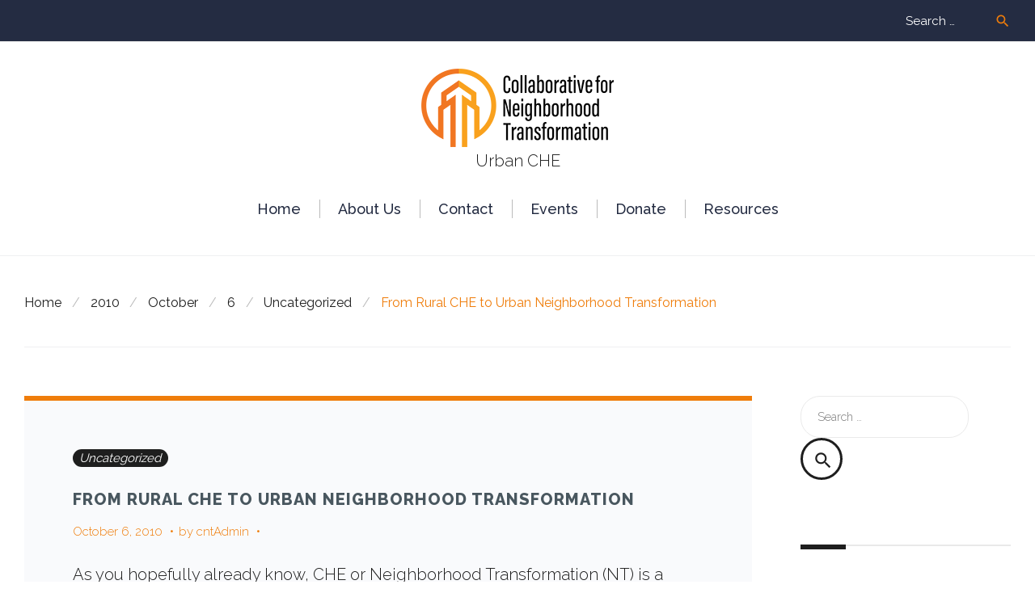

--- FILE ---
content_type: text/html; charset=UTF-8
request_url: https://www.neighborhoodtransformation.net/2010/10/06/from-rural-che-to-urban-neighborhood-transformation/
body_size: 19884
content:
<!DOCTYPE html>
<html lang="en-US">
<head>
<meta charset="UTF-8">
<link rel="profile" href="http://gmpg.org/xfn/11">
<link rel="pingback" href="https://www.neighborhoodtransformation.net/xmlrpc.php">

<meta name="viewport" content="width=device-width, initial-scale=1" />
<title>From Rural CHE to Urban Neighborhood Transformation &#8211; Collaborative of Neighborhood Transformation</title>
<style type="text/css">
/* Light Color */
body #booked-profile-page input[type=submit].button-primary:hover,
body table.booked-calendar input[type=submit].button-primary:hover,
body .booked-modal input[type=submit].button-primary:hover,
body table.booked-calendar thead,
body table.booked-calendar thead th,
body table.booked-calendar .booked-appt-list .timeslot .timeslot-people button:hover,
body #booked-profile-page .booked-profile-appt-list .appt-block .google-cal-button,
body #booked-profile-page .booked-profile-header
{ background:#c4f2d4 !important; }

body #booked-profile-page input[type=submit].button-primary:hover,
body table.booked-calendar input[type=submit].button-primary:hover,
body .booked-modal input[type=submit].button-primary:hover,
body table.booked-calendar th,
body table.booked-calendar .booked-appt-list .timeslot .timeslot-people button:hover,
body #booked-profile-page .booked-profile-appt-list .appt-block .google-cal-button,
body #booked-profile-page .booked-profile-header
{ border-color:#c4f2d4 !important; }


/* Dark Color */
body table.booked-calendar tr.days,
body table.booked-calendar tr.days th,
body .booked-calendarSwitcher,
body .booked-calendarSwitcher select
{ background:#039146 !important; }

body table.booked-calendar tr.days th
{ border-color:#039146 !important; }


/* Primary Button Color */
body #booked-profile-page input[type=submit].button-primary,
body table.booked-calendar input[type=submit].button-primary,
body .booked-modal input[type=submit].button-primary,
body table.booked-calendar .booked-appt-list .timeslot .timeslot-people button,
body #booked-profile-page .booked-profile-appt-list .appt-block.approved .status-block
{ background:#0bbe5f; }

body #booked-profile-page input[type=submit].button-primary,
body table.booked-calendar input[type=submit].button-primary,
body .booked-modal input[type=submit].button-primary,
body table.booked-calendar .booked-appt-list .timeslot .timeslot-people button
{ border-color:#0bbe5f; }</style><meta name='robots' content='max-image-preview:large' />
	<style>img:is([sizes="auto" i], [sizes^="auto," i]) { contain-intrinsic-size: 3000px 1500px }</style>
	<link rel='dns-prefetch' href='//maps-api-ssl.google.com' />
<link rel='dns-prefetch' href='//fonts.googleapis.com' />
<link rel="alternate" type="application/rss+xml" title="Collaborative of Neighborhood Transformation &raquo; Feed" href="https://www.neighborhoodtransformation.net/feed/" />
<link rel="alternate" type="application/rss+xml" title="Collaborative of Neighborhood Transformation &raquo; Comments Feed" href="https://www.neighborhoodtransformation.net/comments/feed/" />
<script type="text/javascript">
/* <![CDATA[ */
window._wpemojiSettings = {"baseUrl":"https:\/\/s.w.org\/images\/core\/emoji\/16.0.1\/72x72\/","ext":".png","svgUrl":"https:\/\/s.w.org\/images\/core\/emoji\/16.0.1\/svg\/","svgExt":".svg","source":{"concatemoji":"https:\/\/www.neighborhoodtransformation.net\/wp-includes\/js\/wp-emoji-release.min.js?ver=6.8.3"}};
/*! This file is auto-generated */
!function(s,n){var o,i,e;function c(e){try{var t={supportTests:e,timestamp:(new Date).valueOf()};sessionStorage.setItem(o,JSON.stringify(t))}catch(e){}}function p(e,t,n){e.clearRect(0,0,e.canvas.width,e.canvas.height),e.fillText(t,0,0);var t=new Uint32Array(e.getImageData(0,0,e.canvas.width,e.canvas.height).data),a=(e.clearRect(0,0,e.canvas.width,e.canvas.height),e.fillText(n,0,0),new Uint32Array(e.getImageData(0,0,e.canvas.width,e.canvas.height).data));return t.every(function(e,t){return e===a[t]})}function u(e,t){e.clearRect(0,0,e.canvas.width,e.canvas.height),e.fillText(t,0,0);for(var n=e.getImageData(16,16,1,1),a=0;a<n.data.length;a++)if(0!==n.data[a])return!1;return!0}function f(e,t,n,a){switch(t){case"flag":return n(e,"\ud83c\udff3\ufe0f\u200d\u26a7\ufe0f","\ud83c\udff3\ufe0f\u200b\u26a7\ufe0f")?!1:!n(e,"\ud83c\udde8\ud83c\uddf6","\ud83c\udde8\u200b\ud83c\uddf6")&&!n(e,"\ud83c\udff4\udb40\udc67\udb40\udc62\udb40\udc65\udb40\udc6e\udb40\udc67\udb40\udc7f","\ud83c\udff4\u200b\udb40\udc67\u200b\udb40\udc62\u200b\udb40\udc65\u200b\udb40\udc6e\u200b\udb40\udc67\u200b\udb40\udc7f");case"emoji":return!a(e,"\ud83e\udedf")}return!1}function g(e,t,n,a){var r="undefined"!=typeof WorkerGlobalScope&&self instanceof WorkerGlobalScope?new OffscreenCanvas(300,150):s.createElement("canvas"),o=r.getContext("2d",{willReadFrequently:!0}),i=(o.textBaseline="top",o.font="600 32px Arial",{});return e.forEach(function(e){i[e]=t(o,e,n,a)}),i}function t(e){var t=s.createElement("script");t.src=e,t.defer=!0,s.head.appendChild(t)}"undefined"!=typeof Promise&&(o="wpEmojiSettingsSupports",i=["flag","emoji"],n.supports={everything:!0,everythingExceptFlag:!0},e=new Promise(function(e){s.addEventListener("DOMContentLoaded",e,{once:!0})}),new Promise(function(t){var n=function(){try{var e=JSON.parse(sessionStorage.getItem(o));if("object"==typeof e&&"number"==typeof e.timestamp&&(new Date).valueOf()<e.timestamp+604800&&"object"==typeof e.supportTests)return e.supportTests}catch(e){}return null}();if(!n){if("undefined"!=typeof Worker&&"undefined"!=typeof OffscreenCanvas&&"undefined"!=typeof URL&&URL.createObjectURL&&"undefined"!=typeof Blob)try{var e="postMessage("+g.toString()+"("+[JSON.stringify(i),f.toString(),p.toString(),u.toString()].join(",")+"));",a=new Blob([e],{type:"text/javascript"}),r=new Worker(URL.createObjectURL(a),{name:"wpTestEmojiSupports"});return void(r.onmessage=function(e){c(n=e.data),r.terminate(),t(n)})}catch(e){}c(n=g(i,f,p,u))}t(n)}).then(function(e){for(var t in e)n.supports[t]=e[t],n.supports.everything=n.supports.everything&&n.supports[t],"flag"!==t&&(n.supports.everythingExceptFlag=n.supports.everythingExceptFlag&&n.supports[t]);n.supports.everythingExceptFlag=n.supports.everythingExceptFlag&&!n.supports.flag,n.DOMReady=!1,n.readyCallback=function(){n.DOMReady=!0}}).then(function(){return e}).then(function(){var e;n.supports.everything||(n.readyCallback(),(e=n.source||{}).concatemoji?t(e.concatemoji):e.wpemoji&&e.twemoji&&(t(e.twemoji),t(e.wpemoji)))}))}((window,document),window._wpemojiSettings);
/* ]]> */
</script>
<link rel='stylesheet' id='jquery.prettyphoto-css' href='https://www.neighborhoodtransformation.net/wp-content/plugins/wp-video-lightbox/css/prettyPhoto.css?ver=6.8.3' type='text/css' media='all' />
<link rel='stylesheet' id='video-lightbox-css' href='https://www.neighborhoodtransformation.net/wp-content/plugins/wp-video-lightbox/wp-video-lightbox.css?ver=6.8.3' type='text/css' media='all' />
<link rel='stylesheet' id='jquery-swiper-css' href='https://www.neighborhoodtransformation.net/wp-content/themes/smartschool/assets/css/swiper.min.css?ver=3.3.0' type='text/css' media='all' />
<style id='wp-emoji-styles-inline-css' type='text/css'>

	img.wp-smiley, img.emoji {
		display: inline !important;
		border: none !important;
		box-shadow: none !important;
		height: 1em !important;
		width: 1em !important;
		margin: 0 0.07em !important;
		vertical-align: -0.1em !important;
		background: none !important;
		padding: 0 !important;
	}
</style>
<link rel='stylesheet' id='wc-blocks-vendors-style-css' href='https://www.neighborhoodtransformation.net/wp-content/plugins/woo-gutenberg-products-block/build/wc-blocks-vendors-style.css?ver=9.8.2' type='text/css' media='all' />
<link rel='stylesheet' id='wc-blocks-style-css' href='https://www.neighborhoodtransformation.net/wp-content/plugins/woo-gutenberg-products-block/build/wc-blocks-style.css?ver=9.8.2' type='text/css' media='all' />
<link rel='stylesheet' id='wp-components-css' href='https://www.neighborhoodtransformation.net/wp-includes/css/dist/components/style.min.css?ver=6.8.3' type='text/css' media='all' />
<link rel='stylesheet' id='wp-preferences-css' href='https://www.neighborhoodtransformation.net/wp-includes/css/dist/preferences/style.min.css?ver=6.8.3' type='text/css' media='all' />
<link rel='stylesheet' id='wp-block-editor-css' href='https://www.neighborhoodtransformation.net/wp-includes/css/dist/block-editor/style.min.css?ver=6.8.3' type='text/css' media='all' />
<link rel='stylesheet' id='wp-reusable-blocks-css' href='https://www.neighborhoodtransformation.net/wp-includes/css/dist/reusable-blocks/style.min.css?ver=6.8.3' type='text/css' media='all' />
<link rel='stylesheet' id='wp-patterns-css' href='https://www.neighborhoodtransformation.net/wp-includes/css/dist/patterns/style.min.css?ver=6.8.3' type='text/css' media='all' />
<link rel='stylesheet' id='wp-editor-css' href='https://www.neighborhoodtransformation.net/wp-includes/css/dist/editor/style.min.css?ver=6.8.3' type='text/css' media='all' />
<link rel='stylesheet' id='drop_shadow_block-style-css-css' href='https://www.neighborhoodtransformation.net/wp-content/plugins/drop-shadow-boxes/block/blocks.style.build.css?ver=1.7.14' type='text/css' media='all' />
<link rel='stylesheet' id='booked-gf-css' href='//fonts.googleapis.com/css?family=Open+Sans%3A600%2C400%7CMontserrat%3A700%2C400&#038;subset=cyrillic%2Ccyrillic-ext%2Clatin%2Cgreek-ext%2Cgreek%2Clatin-ext%2Cvietnamese&#038;ver=1.6.11' type='text/css' media='all' />
<link rel='stylesheet' id='booked-tooltipster-css' href='https://www.neighborhoodtransformation.net/wp-content/plugins/booked/js/tooltipster/css/tooltipster.css?ver=3.3.0' type='text/css' media='all' />
<link rel='stylesheet' id='booked-tooltipster-theme-css' href='https://www.neighborhoodtransformation.net/wp-content/plugins/booked/js/tooltipster/css/themes/tooltipster-light.css?ver=3.3.0' type='text/css' media='all' />
<link rel='stylesheet' id='booked-animations-css' href='https://www.neighborhoodtransformation.net/wp-content/plugins/booked/css/animations.css?ver=1.6.11' type='text/css' media='all' />
<link rel='stylesheet' id='booked-styles-css' href='https://www.neighborhoodtransformation.net/wp-content/plugins/booked/css/styles.css?ver=1.6.11' type='text/css' media='all' />
<link rel='stylesheet' id='booked-responsive-css' href='https://www.neighborhoodtransformation.net/wp-content/plugins/booked/css/responsive.css?ver=1.6.11' type='text/css' media='all' />
<link rel='stylesheet' id='contact-form-7-css' href='https://www.neighborhoodtransformation.net/wp-content/plugins/contact-form-7/includes/css/styles.css?ver=5.7.5.1' type='text/css' media='all' />
<link rel='stylesheet' id='mptt-style-css' href='https://www.neighborhoodtransformation.net/wp-content/plugins/mp-timetable/media/css/style.css?ver=2.4.16' type='text/css' media='all' />
<link rel='stylesheet' id='woocommerce-layout-css' href='https://www.neighborhoodtransformation.net/wp-content/plugins/woocommerce/assets/css/woocommerce-layout.css?ver=7.5.1' type='text/css' media='all' />
<link rel='stylesheet' id='woocommerce-smallscreen-css' href='https://www.neighborhoodtransformation.net/wp-content/plugins/woocommerce/assets/css/woocommerce-smallscreen.css?ver=7.5.1' type='text/css' media='only screen and (max-width: 768px)' />
<link rel='stylesheet' id='woocommerce-general-css' href='https://www.neighborhoodtransformation.net/wp-content/plugins/woocommerce/assets/css/woocommerce.css?ver=7.5.1' type='text/css' media='all' />
<style id='woocommerce-inline-inline-css' type='text/css'>
.woocommerce form .form-row .required { visibility: visible; }
</style>
<link rel='stylesheet' id='wc-gateway-ppec-frontend-css' href='https://www.neighborhoodtransformation.net/wp-content/plugins/woocommerce-gateway-paypal-express-checkout/assets/css/wc-gateway-ppec-frontend.css?ver=2.1.3' type='text/css' media='all' />
<link rel='stylesheet' id='cherry-google-fonts-smartschool-css' href='//fonts.googleapis.com/css?family=Raleway%3A300%2C500%2C800%2C400%2C700&#038;subset=latin&#038;ver=6.8.3' type='text/css' media='all' />
<link rel='stylesheet' id='fl-bigmug-line-css' href='https://www.neighborhoodtransformation.net/wp-content/themes/smartschool/assets/css/fl-bigmug-line.css?ver=6.8.3' type='text/css' media='all' />
<link rel='stylesheet' id='fl-glypho-css' href='https://www.neighborhoodtransformation.net/wp-content/themes/smartschool/assets/css/fl-glypho.css?ver=6.8.3' type='text/css' media='all' />
<link rel='stylesheet' id='tm-builder-swiper-css' href='https://www.neighborhoodtransformation.net/wp-content/plugins/power-builder/framework/assets/css/swiper.min.css?ver=1.3.0' type='text/css' media='all' />
<link rel='stylesheet' id='tm-builder-modules-grid-css' href='https://www.neighborhoodtransformation.net/wp-content/plugins/power-builder/framework/assets/css/grid.css?ver=1.3.0' type='text/css' media='all' />
<link rel='stylesheet' id='tm-builder-modules-style-css' href='https://www.neighborhoodtransformation.net/wp-content/plugins/power-builder/framework/assets/css/style.css?ver=1.3.0' type='text/css' media='all' />
<link rel='stylesheet' id='magnific-popup-css' href='https://www.neighborhoodtransformation.net/wp-content/themes/smartschool/assets/css/magnific-popup.min.css?ver=1.0.1' type='text/css' media='all' />
<link rel='stylesheet' id='font-awesome-css' href='https://www.neighborhoodtransformation.net/wp-content/themes/smartschool/assets/css/font-awesome.min.css?ver=4.6.0' type='text/css' media='all' />
<link rel='stylesheet' id='material-icons-css' href='https://www.neighborhoodtransformation.net/wp-content/themes/smartschool/assets/css/material-icons.min.css?ver=2.2.0' type='text/css' media='all' />
<link rel='stylesheet' id='smartschool-theme-style-css' href='https://www.neighborhoodtransformation.net/wp-content/themes/smartschool/style.css?ver=1.0.0' type='text/css' media='all' />
<link rel='stylesheet' id='__EPYT__style-css' href='https://www.neighborhoodtransformation.net/wp-content/plugins/youtube-embed-plus/styles/ytprefs.min.css?ver=14.2.3.2' type='text/css' media='all' />
<style id='__EPYT__style-inline-css' type='text/css'>

                .epyt-gallery-thumb {
                        width: 33.333%;
                }
                
</style>
<script type="text/javascript" src="https://www.neighborhoodtransformation.net/wp-includes/js/jquery/jquery.min.js?ver=3.7.1" id="jquery-core-js"></script>
<script type="text/javascript" src="https://www.neighborhoodtransformation.net/wp-includes/js/jquery/jquery-migrate.min.js?ver=3.4.1" id="jquery-migrate-js"></script>
<script type="text/javascript" src="https://www.neighborhoodtransformation.net/wp-content/plugins/wp-video-lightbox/js/jquery.prettyPhoto.js?ver=3.1.6" id="jquery.prettyphoto-js"></script>
<script type="text/javascript" id="video-lightbox-js-extra">
/* <![CDATA[ */
var vlpp_vars = {"prettyPhoto_rel":"wp-video-lightbox","animation_speed":"fast","slideshow":"5000","autoplay_slideshow":"false","opacity":"0.80","show_title":"true","allow_resize":"true","allow_expand":"true","default_width":"640","default_height":"480","counter_separator_label":"\/","theme":"pp_default","horizontal_padding":"20","hideflash":"false","wmode":"opaque","autoplay":"false","modal":"false","deeplinking":"false","overlay_gallery":"true","overlay_gallery_max":"30","keyboard_shortcuts":"true","ie6_fallback":"true"};
/* ]]> */
</script>
<script type="text/javascript" src="https://www.neighborhoodtransformation.net/wp-content/plugins/wp-video-lightbox/js/video-lightbox.js?ver=3.1.6" id="video-lightbox-js"></script>
<script type="text/javascript" id="__ytprefs__-js-extra">
/* <![CDATA[ */
var _EPYT_ = {"ajaxurl":"https:\/\/www.neighborhoodtransformation.net\/wp-admin\/admin-ajax.php","security":"2c402093f0","gallery_scrolloffset":"20","eppathtoscripts":"https:\/\/www.neighborhoodtransformation.net\/wp-content\/plugins\/youtube-embed-plus\/scripts\/","eppath":"https:\/\/www.neighborhoodtransformation.net\/wp-content\/plugins\/youtube-embed-plus\/","epresponsiveselector":"[\"iframe.__youtube_prefs_widget__\"]","epdovol":"1","version":"14.2.3.2","evselector":"iframe.__youtube_prefs__[src], iframe[src*=\"youtube.com\/embed\/\"], iframe[src*=\"youtube-nocookie.com\/embed\/\"]","ajax_compat":"","maxres_facade":"eager","ytapi_load":"light","pause_others":"","stopMobileBuffer":"1","facade_mode":"","not_live_on_channel":""};
/* ]]> */
</script>
<script type="text/javascript" src="https://www.neighborhoodtransformation.net/wp-content/plugins/youtube-embed-plus/scripts/ytprefs.min.js?ver=14.2.3.2" id="__ytprefs__-js"></script>

			<script type="text/javascript">					var profilePage = 'https://www.neighborhoodtransformation.net/2010/10/06/from-rural-che-to-urban-neighborhood-transformation/';
					
				// Set some defaults
				var timeFormat = 'h:i A';
				var timeInterval = 60;

				var i18n_confirm_appt_delete 		= 'Are you sure you want to cancel this appointment?',
					i18n_please_wait 				= 'Please wait...',
					i18n_wrong_username_pass 		= 'Wrong username/password combination.',
					i18n_request_appointment		= 'Request Appointment',
					i18n_fill_out_required_fields 	= 'Please fill out all required fields.',
					i18n_appt_required_fields		= 'A first name and an email address are required fields.';

			</script>

		<link rel="https://api.w.org/" href="https://www.neighborhoodtransformation.net/wp-json/" /><link rel="alternate" title="JSON" type="application/json" href="https://www.neighborhoodtransformation.net/wp-json/wp/v2/posts/156" /><link rel="EditURI" type="application/rsd+xml" title="RSD" href="https://www.neighborhoodtransformation.net/xmlrpc.php?rsd" />
<meta name="generator" content="WordPress 6.8.3" />
<meta name="generator" content="WooCommerce 7.5.1" />
<link rel="canonical" href="https://www.neighborhoodtransformation.net/2010/10/06/from-rural-che-to-urban-neighborhood-transformation/" />
<link rel='shortlink' href='https://www.neighborhoodtransformation.net/?p=156' />
<link rel="alternate" title="oEmbed (JSON)" type="application/json+oembed" href="https://www.neighborhoodtransformation.net/wp-json/oembed/1.0/embed?url=https%3A%2F%2Fwww.neighborhoodtransformation.net%2F2010%2F10%2F06%2Ffrom-rural-che-to-urban-neighborhood-transformation%2F" />
<link rel="alternate" title="oEmbed (XML)" type="text/xml+oembed" href="https://www.neighborhoodtransformation.net/wp-json/oembed/1.0/embed?url=https%3A%2F%2Fwww.neighborhoodtransformation.net%2F2010%2F10%2F06%2Ffrom-rural-che-to-urban-neighborhood-transformation%2F&#038;format=xml" />
        <script type="text/javascript">
        var ajaxurl = 'https://www.neighborhoodtransformation.net/wp-admin/admin-ajax.php';
        </script>
    <noscript><style type="text/css">.mptt-shortcode-wrapper .mptt-shortcode-table:first-of-type{display:table!important}.mptt-shortcode-wrapper .mptt-shortcode-table .mptt-event-container:hover{height:auto!important;min-height:100%!important}body.mprm_ie_browser .mptt-shortcode-wrapper .mptt-event-container{height:auto!important}@media (max-width:767px){.mptt-shortcode-wrapper .mptt-shortcode-table:first-of-type{display:none!important}}</style></noscript>        <style type="text/css" id="pf-main-css">
            
				@media screen {
					.printfriendly {
						z-index: 1000; position: relative
					}
					.printfriendly a, .printfriendly a:link, .printfriendly a:visited, .printfriendly a:hover, .printfriendly a:active {
						font-weight: 600;
						cursor: pointer;
						text-decoration: none;
						border: none;
						-webkit-box-shadow: none;
						-moz-box-shadow: none;
						box-shadow: none;
						outline:none;
						font-size: 14px !important;
						color: #3AAA11 !important;
					}
					.printfriendly.pf-alignleft {
						float: left;
					}
					.printfriendly.pf-alignright {
						float: right;
					}
					.printfriendly.pf-aligncenter {
						justify-content: center;
						display: flex; align-items: center;
					}
				}

				.pf-button-img {
					border: none;
					-webkit-box-shadow: none;
					-moz-box-shadow: none;
					box-shadow: none;
					padding: 0;
					margin: 0;
					display: inline;
					vertical-align: middle;
				}

				img.pf-button-img + .pf-button-text {
					margin-left: 6px;
				}

				@media print {
					.printfriendly {
						display: none;
					}
				}
				        </style>

            
        <style type="text/css" id="pf-excerpt-styles">
          .pf-button.pf-button-excerpt {
              display: none;
           }
        </style>

            <script>
            WP_VIDEO_LIGHTBOX_VERSION="1.9.12";
            WP_VID_LIGHTBOX_URL="https://www.neighborhoodtransformation.net/wp-content/plugins/wp-video-lightbox";
                        function wpvl_paramReplace(name, string, value) {
                // Find the param with regex
                // Grab the first character in the returned string (should be ? or &)
                // Replace our href string with our new value, passing on the name and delimeter

                var re = new RegExp("[\?&]" + name + "=([^&#]*)");
                var matches = re.exec(string);
                var newString;

                if (matches === null) {
                    // if there are no params, append the parameter
                    newString = string + '?' + name + '=' + value;
                } else {
                    var delimeter = matches[0].charAt(0);
                    newString = string.replace(re, delimeter + name + "=" + value);
                }
                return newString;
            }
            </script>	<noscript><style>.woocommerce-product-gallery{ opacity: 1 !important; }</style></noscript>
	<link rel="icon" href="https://www.neighborhoodtransformation.net/wp-content/uploads/2022/02/cropped-cnt-fav-icon-1-32x32.png" sizes="32x32" />
<link rel="icon" href="https://www.neighborhoodtransformation.net/wp-content/uploads/2022/02/cropped-cnt-fav-icon-1-192x192.png" sizes="192x192" />
<link rel="apple-touch-icon" href="https://www.neighborhoodtransformation.net/wp-content/uploads/2022/02/cropped-cnt-fav-icon-1-180x180.png" />
<meta name="msapplication-TileImage" content="https://www.neighborhoodtransformation.net/wp-content/uploads/2022/02/cropped-cnt-fav-icon-1-270x270.png" />
<style type="text/css">/* #Typography */body {font-style: normal;font-weight: 300;font-size: 20px;line-height: 1.7;font-family: Raleway, sans-serif;letter-spacing: 0px;text-align: left;color: #1e1e1e;}@media (max-width: 992px) {body {font-size: 15px;}}@media (max-width: 1400px) {.sidebar-primary {font-size: 16px;}}@media (min-width: 992px) and (max-width: 1200px) {.sidebar-primary {font-size: 14px;}}h1 {font-style: normal;font-weight: 500;font-size: 52px;line-height: 1;font-family: Raleway, sans-serif;letter-spacing: 3px;text-align: inherit;color: #49575f;}h2 {font-style: normal;font-weight: 800;font-size: 21px;line-height: 1.30;;font-family: Raleway, sans-serif;letter-spacing: 0px;text-align: inherit;color: #49575f;}h2 em{font-style: normal;font-weight: 300;}h2 strong{font-style: normal;font-weight: 800;}h3 {font-style: normal;font-weight: 800;font-size: 15px;line-height: 1.2;font-family: Raleway, sans-serif;letter-spacing: 0px;text-align: inherit;color: #49575f;}h4 {font-style: normal;font-weight: 800;font-size: 12px;line-height: 1.3;font-family: Raleway, sans-serif;letter-spacing: 1px;text-align: inherit;color: #49575f;}h5 {font-style: normal;font-weight: 300;font-size: 11px;line-height: 1.4;font-family: Raleway, sans-serif;letter-spacing: 1px;text-align: inherit;color: #49575f;}h6 {font-style: normal;font-weight: 400;font-size: 12px;line-height: 1.4;font-family: Raleway, sans-serif;letter-spacing: 0px;text-align: inherit;color: #49575f;}@media (min-width: 992px) {h1 { font-size: 200px; }h2 { font-size: 36px; }h3 { font-size: 24px; }h4 { font-size: 20px; }h5 { font-size: 18px; }h6 { font-size: 14px; }}a,h1 a:hover,h2 a:hover,h3 a:hover,h4 a:hover,h5 a:hover,h6 a:hover,.not-found .page-title { color: #ef7d0b; }a:hover { color: #1e1e1e; }.main-title-descr h2:after{background-color: #1e1e1e;}/* #Invert Color Scheme */.invert { color: #ffffff; }.invert p{ color: #ffffff; }.invert h1 { color: #fff; }.invert h2 { color: #fff; }.invert h3 { color: #fff; }.invert h4 { color: #ffffff; }.invert h5 { color: #121212; }.invert h6 { color: #969696; }.invert a:hover { color: #ffffff; }.footer-area-wrap.invert a { color: #ef7d0b; }.footer-area-wrap.invert a:hover { color: #ffffff}.footer-area .widget ul li a {color: #ef7d0b;}.footer-area .widget ul li a:hover {color: #ffffff;}/* #Layout */@media (min-width: 1200px) {.container, .isStuck #main-menu {max-width: 1788px;}}.breadcrumbs__item-link{color: #1e1e1e;}.breadcrumbs__item-target, .breadcrumbs__item-link:hover{color: #ef7d0b;}.post-gallery__caption{color: #ffffff;background-color: #1e1e1e;}#tm_builder_outer_content .tm_pb_contact_form .tm-pb-contact-message, #tm_builder_outer_content .tm_pb_contact_form .tm-pb-contact-message ul {color: #ef7d0b;}#tm_builder_outer_content .tm_pb_slider .tm_pb_slide .tm_pb_container .tm_pb_slide_description h2:before {background-color: #ef7d0b;}#tm_builder_outer_content .tm_pb_slider .tm_pb_slide .tm_pb_container .tm_pb_slide_content ul {color: #ef7d0b;}#tm_builder_outer_content .tm_pb_button_module_wrapper.tm_pb_button_alignment_center .tm_pb_texts_holder {border-color: #ef7d0b;color: #f9fafc;background-color: #ef7d0b;}#tm_builder_outer_content .tm_pb_link_box .tm_pb_link_box_title {color: #ef7d0b;}#tm_builder_outer_content .tm_pb_slider .tm_pb_slide .tm_pb_container .tm_pb_slide_description h5 {color: #f9fafc;}#tm_builder_outer_content .tm_pb_button_module_wrapper a.invert {color: #333d4e;}#tm_builder_outer_content .tm_pb_contact_form .tm-pb-contact-message,#tm_builder_outer_content .tm_pb_contact_form .tm-pb-contact-message ul {color: red;}.tm_pb_taxonomy__content a:hover {color: #333d4e;}#tm_builder_outer_content .tm_pb_slider {background-color: #333d4e;}/* #Elements */blockquote {color: #1e1e1e;}blockquote:before, blockquote cite {color: #ef7d0b;}blockquote a:hover {color: #ef7d0b;}kbd, tt, var {color: #1e1e1e;}code {font-style: normal;font-weight: 300;font-size: 20px;line-height: 1.7;font-family: Raleway, sans-serif;letter-spacing: 0px;background: #ef7d0b;color: #ffffff;}select {background-color: #eaeaea;}/* #Header */.header-container {background-color: #ffffff;background-image: url();background-repeat: repeat;background-position: center top;background-attachment: scroll;}/* ##Logo */.site-logo {font-style: normal;font-weight: 800;font-size: 48px;font-family: Raleway, sans-serif;}.site-logo__link{letter-spacing: 5px;}.site-logo__link, .site-logo__link:hover {color: #242c42;}/* ##Top Panel */.top-panel {background-color: #242c42;}.top-panel__message{color: #ffffff;}.top-panel__message .fa,.top-panel__message .material-icons {color: #ef7d0b;}@media (max-width: 768px) {.top-panel__message + .top-panel__search:before {background-color: #242c42;}}/* #Search Form */.search-form .search-form__submit:hover {color: #ffffff;background-color: #ef7d0b;}.top-panel .search-form__field {background-color: #242c42;}.top-panel .search-form__submit {color: #ef7d0b;background-color: transparent;}.top-panel .search-form__submit:hover {color: #ffffff;background-color: transparent;}/* #Comment, Contact, Password Forms */.comment-form .submit,.wpcf7-submit,.post-password-form label + input {color: #1e1e1e;background-color: transparent;border-color: #1e1e1e;}.comment-form .submit:hover,.wpcf7-submit:hover,.post-password-form label + input:hover {color: #ffffff;background-color: #1e1e1e;border-color: #1e1e1e;}.comment-form label > span {color: #1e1e1e;}.comments-title {background-color: #f9fafc;}.comment-list .even > .comment-body {background-color: #f9fafc;}.comment-list .odd > .comment-body {background-color: rgb(244,245,247);}.comment .comment-metadata .fn {color: #1e1e1e;}/* #Comment respond */.comment-content{color: #1e1e1e;}.comment-respond {background-color: #f9fafc;}/* #Comment Reply Link */.comment-reply-link {color: #ef7d0b;}.comment-reply-link:hover {color: #ef7d0b;}#cancel-comment-reply-link {color: #ef7d0b;}#cancel-comment-reply-link:hover {color: #1e1e1e;}/* #Input Placeholders */::-webkit-input-placeholder { color: #1e1e1e; }::-moz-placeholder{ color: #1e1e1e; }:-moz-placeholder{ color: #1e1e1e; }:-ms-input-placeholder{ color: #1e1e1e; }.sidebar-primary .search-form__field[type='search'],.sidebar-secondary .search-form__field[type='search']{border-color: #eaeaea;}/* #Social */.social-list a,.social-list a:hover,.share-btns__link,.share-btns__link:hover {color: #ef7d0b;}.share-btns__link:hover {color: #1e1e1e;}.social-list--header a {color: #ef7d0b;background-color: transparent;border: 2px solid #ef7d0b;}.social-list--header a:hover {color: #ffffff;background-color: #ef7d0b;}.social-list--footer a {color: #ffffff;background-color: transparent;border: 2px solid #ffffff;}.social-list--footer a:hover {color: #242c42;background-color: #333d4e;border: 2px solid #333d4e;}/* #Social (invert scheme) */.invert .social-list a {color: #ef7d0b;}.invert .social-list a:hover {color: #ef7d0b;}/* #Main Menu */.main-navigation li a {font-style: normal;font-weight: 400;font-size: 18px;line-height: 1.4;font-family: Raleway, sans-serif;letter-spacing: 0px;color: #242c42;text-transform: capitalize;}.main-navigation > .menu > li:before{background-color: #bbbbbb;}.main-navigation .sub-menu a .menu-item__desc{color: #ffffff;}.main-navigation .menu > li > a:hover,.main-navigation .menu > li.menu-hover > a,.main-navigation .menu > li.current_page_item > a,.main-navigation .menu > li.current_page_ancestor > a,.main-navigation .menu > li.current-menu-item > a,.main-navigation .menu > li.current-menu-ancestor > a {color: #ef7d0b;}.main-navigation .menu .menu-item:first-child{border-color: #242c42;}.main-navigation .sub-menu a {color: #ffffff;}.main-navigation .sub-menu li {border-color: rgb(81,81,81);background-color: rgb(43,43,43);-webkit-box-shadow: 0 0 5px 0 rgba(0,0,0,.05);box-shadow: 0 0 5px 0 rgba(0,0,0,.05);}.main-navigation .sub-menu > li > a:hover,.main-navigation .sub-menu > li.menu-hover > a,.main-navigation .sub-menu > li.current_page_item > a,.main-navigation .sub-menu > li.current_page_ancestor > a,.main-navigation .sub-menu > li.current-menu-item > a,.main-navigation .sub-menu > li.current-menu-ancestor > a {color: #ef7d0b;}.menu-item__desc {font-style: normal;font-family: Raleway, sans-serif;color: #1e1e1e;}.menu-toggle {font-style: normal;font-weight: 400;font-family: Raleway, sans-serif;color: #242c42;}.stuckMenu.isStuck {background-color: #ffffff;border-bottom: 1px solid #eaeaea;}@media screen and (max-width: 767px) {.main-navigation .menu .menu-item,.main-navigation .menu .menu-item .sub-menu {border-color: #242c42;}.main-navigation .menu .menu-item .sub-menu .menu-item,.main-navigation .menu .menu-item .sub-menu .sub-menu {border-color: rgba(36,44,66,0.1);}}/* #Footer Menu */.footer-menu ul li:first-child:before {background-color: #969696;}.footer-menu__items li {color: #ffffff;}.footer-menu__items li.current-menu-item a,.footer-menu__items li.current_page_item a,.footer-menu__items li a,.footer-menu__items li a {color: #ffffff;}.footer-menu__items li.current-menu-item a,.footer-menu__items li.current_page_item a {color: #ef7d0b;}.footer-menu__items li.current-menu-item a:hover,.footer-menu__items li.current_page_item a:hover,.footer-menu__items li a:hover,.footer-menu__items li a:hover {color: #ef7d0b;}/* #Posts List & Post single */.posts-list__item, .single-post article.post,.post_format-post-format-status,.post_format-post-format-status.posts-list__item.post-thumbnail--fullwidth {background-color: #f9fafc;border-color: #ef7d0b;}/* #Post thumbnail */.post-thumbnail--fullwidth.has-post-thumbnail .post-thumbnail, .post-thumbnail--fullwidth .post-featured-content, .single-post article.post.has-post-thumbnail .post-thumbnail,.post-thumbnail--fullwidth.no-thumb .post-featured-content {border-color: #333d4e;}/* #Entry Meta */.post__cats a,.sticky__label {border-color: #1e1e1e;color: #ffffff;background-color: #1e1e1e;}.post__cats a:hover {color: #ffffff;background-color: #ef7d0b;}.entry-meta .material-icons,.post__tags .material-icons,.entry-meta .fa,.post__tags .fa {color: rgba(30,30,30,0.3);}.entry-meta > span:before {color: #ef7d0b;}.post__tags {color: #ef7d0b;}.post__tags-label {color: #1e1e1e;}.posted-by,.post-featured-content {color: #ef7d0b;}.invert .post__cats a:hover {color: #ef7d0b;background-color: #ffffff;}/* #Post navigation */.post-navigation .nav-previous a, .post-navigation .nav-next a {font-style: normal;font-weight: 400;font-size: 14px;font-family: Raleway, sans-serif;}@media (max-width: 1200px) {.post-navigation .nav-previous a, .post-navigation .nav-next a {font-size: 11px;}}.post-navigation a .meta-nav {color: #ef7d0b;}.post-navigation a .post-title {color: #ef7d0b;}.post-navigation a:before {color: #ef7d0b;background-color: #1e1e1e;}.post-navigation a:hover:before {color: #ef7d0b;background-color: #ffffff;}#tm_builder_outer_content .tm_pb_button.tm_pb_ajax_more{color: #ffffff;}#tm_builder_outer_content .tm_pb_button.tm_pb_ajax_more:hover{color: #ffffff;background-color: #ef7d0b;border-color: #ef7d0b;}/* #Post Format */.format-quote .post-quote {color: #ffffff;background-color: #ef7d0b;}.post-format-link,.post-format-link:hover {color: #ef7d0b;background-color: rgba(30,30,30,0.7);}.post_format-post-format-audio .post-format-audio {background-color: #1e1e1e;color: #ef7d0b;}.post-format-audio-caption{color: #ef7d0b;}/* #Author Bio */.post-author__holder {background-color: rgb(244,245,247);}.post-author__title {font-family: Raleway, sans-serif;}.post-author__title a {color: #ef7d0b;}.post-author__title a:hover {color: #1e1e1e;}/* taxonomy */#tm_builder_outer_content .tm_pb_taxonomy h6{font-style: normal;font-weight: 800;font-size: 24px;font-family: Raleway, sans-serif;color: #ef7d0b;}/* #Paginations */.page-numbers,.page-links a {font-family: Raleway, sans-serif;color: #ef7d0b;}a.page-numbers:hover,.page-numbers.current,.page-links a:hover,.page-links > .page-links__item {color: #1e1e1e;}.page-numbers.next,.page-numbers.prev {color: #ffffff;background: #1e1e1e;}.page-numbers.next:hover,.page-numbers.prev:hover {color: #ffffff;background: #ef7d0b;}/* #Breadcrumbs */.breadcrumbs__title {border-color: #ef7d0b;}.breadcrumbs__title .page-title {color: #333d4e;}.breadcrumbs__item {font-style: normal;font-weight: 400;font-size: 16px;line-height: 1.5;font-family: Raleway, sans-serif;letter-spacing: 0px;}.breadcrumbs__item-sep {color: #bbbbbb;}/* #Footer */.site-footer {background-color: #242c42;}.site-footer p{color: #d3d3d3;}.footer-area-wrap {background-color: #333d4e;}.footer-area-wrap ul li a {color: #ef7d0b;}.footer-area-wrap ul li a:hover {color: #ef7d0b;}#footer-navigation ul li a, .footer-menu ul li:before {color: #ef7d0b;}#footer-navigation ul li a:hover {color: #ffffff;}.site-info a:hover {color: #1e1e1e;}.footer-full-width-area-wrap{background: #f9fafc;}.footer-copyright{color: #ffffff;}/* Main title subline */.main-title h1:after,.main-title h2:after,.main-title h3:after,.main-title h4:after,.main-title h5:after,.main-title h6:after,#tm_builder_outer_content .tm_pb_title_holder:before {background-color: #1e1e1e;}/* 404 *//* #ToTop button */#toTop {color: #1e1e1e;border-color: #1e1e1e;background: #ffffff;}#toTop:hover {color: #ef7d0b;background-color: #1e1e1e;}/* #Page Preloader */.page-preloader-cover {background-color: #ffffff;}.page-preloader div {background-color: #ef7d0b;}/* #Facebook Preloader */.widget_fbw_id .loader {border-top: 1.1em solid rgba(30,30,30,0.2);border-right: 1.1em solid rgba(30,30,30,0.2);border-bottom: 1.1em solid rgba(30,30,30,0.2);border-left: 1.1em solid #1e1e1e;}/* #Button Appearance Styles (regular scheme) */.btn, .submit {font-family: Raleway, sans-serif;font-weight: 700;}.btn,.btn-default,.btn-primary,.btn-secondary,.btn-default:hover,.btn-primary:hover,.btn-secondary:hover {color: #1e1e1e;border-color: #1e1e1e;background: transparent;}.btn-default {background-color: #ef7d0b;border-color: #ef7d0b;}.btn-default:hover {background-color: #ef7d0b;border-color: #ef7d0b;}.btn-default:focus {box-shadow: 0 0 10px #ef7d0b;}.btn, .btn-primary {background-color: #1e1e1e;border-color: #1e1e1e;background: transparent;}.btn:hover, .btn-primary:hover {color: #ffffff;border-color: #ef7d0b;background-color: #ef7d0b;}.btn-secondary {background-color: #ef7d0b;border-color: #ef7d0b;}.btn-secondary:hover {background-color: rgb(214,100,0);border-color: rgb(214,100,0);}.btn-secondary:focus {box-shadow: 0 0 10px #ef7d0b;}/* #Button Appearance Styles (invert scheme) */.invert .btn-default {color: #ef7d0b;background-color: #ef7d0b;border-color: #ef7d0b;}.invert .btn-default:hover {color: #ef7d0b;background-color: #ffffff;border-color: #ffffff;}.invert .btn-default:focus {box-shadow: 0 0 10px #ef7d0b;}.invert .btn-primary {color: #ef7d0b;background-color: #ffffff;border-color: #ffffff;}.invert .btn-primary:hover {color: #ef7d0b;background-color: rgb(230,230,230);border-color: rgb(230,230,230);}.invert .btn-primary:focus {box-shadow: 0 0 10px #ffffff;}.invert .btn-secondary {color: #ef7d0b;background-color: #f9fafc;border-color: #f9fafc;}.invert .btn-secondary:hover {color: #ef7d0b;background-color: rgb(224,225,227);border-color: rgb(224,225,227);}.invert .btn-secondary:focus {box-shadow: 0 0 10px #f9fafc;}/*--------------------------------------------------------------## Button--------------------------------------------------------------*/#tm_builder_outer_content .tm_pb_button_module_wrapper a.tm_pb_button.tm_pb_button_holder{color: #ffffff;background-color: #1e1e1e;border-color: #1e1e1e;}#tm_builder_outer_content .tm_pb_button_module_wrapper a.tm_pb_button.tm_pb_button_holder:hover{color: #1e1e1e;background-color: #ffffff;}#tm_builder_outer_content .tm_pb_button,#tm_builder_outer_content button.tm_pb_button,#tm_builder_outer_content .tm_pb_promo .tm_pb_promo_button.tm_pb_button,#tm_builder_outer_content .tm_pb_button_module_wrapper .tm_pb_button,#tm_builder_outer_content .tm_pb_button.tm_pb_more_button,#tm_builder_outer_content .tm_pb_blog .tm_pb_post .more-link,#tm_builder_outer_content .tm_pb_button {font-family: Raleway, sans-serif;font-weight: 700;color: #ef7d0b;border-color: #ef7d0b;background-color: transparent;}#tm_builder_outer_content .tm_pb_button:hover,#tm_builder_outer_content button.tm_pb_button:hover,#tm_builder_outer_content .tm_pb_promo .tm_pb_promo_button.tm_pb_button:hover,#tm_builder_outer_content .tm_pb_button_module_wrapper .tm_pb_button:hover,#tm_builder_outer_content .tm_pb_button.tm_pb_more_button:hover,#tm_builder_outer_content .tm_pb_blog .tm_pb_post .more-link:hover,#tm_builder_outer_content .tm_pb_button:hover {color: #ffffff;border-color: #1e1e1e;background-color: #1e1e1e;}#tm_builder_outer_content .tm_pb_button.tm_pb_button_holder:after{color: #1e1e1e;}#tm_builder_outer_content .tm_pb_button.tm_pb_button_holder:hover:after{color: #ffffff;}#tm_builder_outer_content .tm_pb_promo.invert .tm_pb_promo_button.tm_pb_button{color: #ffffff;border-color: #ffffff;background-color: transparent;}#tm_builder_outer_content .tm_pb_promo.invert .tm_pb_promo_button.tm_pb_button:hover{color: #ef7d0b;border-color: #ffffff;background-color: #ffffff;}#tm_builder_outer_content .tm_pb_link_box .tm_pb_button, #tm_builder_outer_content .tm_pb_pricing_table_button.tm_pb_button {font-family: Raleway, sans-serif;font-weight: 700;color: #ef7d0b;border-color: #ef7d0b;background-color: transparent;}#tm_builder_outer_content .tm_pb_link_box .tm_pb_button:hover, #tm_builder_outer_content .tm_pb_pricing_table_button.tm_pb_button:hover {color: #ffffff;border-color: #ef7d0b;background-color: #ef7d0b;}#tm_builder_outer_content .tm_pb_pricing_table_button.tm_pb_button {color: #ffffff;border-color: #ffffff;}#tm_builder_outer_content .tm_pb_pricing_table_button.tm_pb_button:hover {color: #ffffff;border-color: #1e1e1e;background-color: #1e1e1e;}/*--------------------------------------------------------------## Slider--------------------------------------------------------------*/#tm_builder_outer_content .tm_pb_slider .tm_pb_slide_description h2:before{background-color: #ffffff;}.tm_pb_slider .tm-pb-controllers a{border-color: #ffffff;color: #ffffff;background-color: transparent;}#tm_builder_outer_content .tm-pb-controllers a.tm-pb-active-control{color: #ffffff;border-color: #ffffff;background-color: #ffffff;}#tm_builder_outer_content .tm_pb_slide_content {font-weight: 300;font-size: 20px;}@media (max-width: 992px) {#tm_builder_outer_content .tm_pb_slide_content {font-size: 15px;}}#tm_builder_outer_content .tm-pb-slider-arrows a {background-color: #ffffff;}#tm_builder_outer_content .tm-pb-slider-arrows a:before {color: #1e1e1e;}#tm_builder_outer_content .tm-pb-slider-arrows a:hover {background-color: #ef7d0b;}#tm_builder_outer_content .tm-pb-slider-arrows a:hover:before {color: #ffffff;}#tm_builder_outer_content .tm_pb_slide_content ul {color: #1e1e1e;}/*--------------------------------------------------------------## Blog--------------------------------------------------------------*/#tm_builder_outer_content .tm_pb_blog_grid_wrapper .tm_pb_image_container a:before {background-color: #ef7d0b;}#tm_builder_outer_content .tm_pb_blog_grid_wrapper .tm_pb_post_meta .published{font-family: Raleway, sans-serif;font-weight: 800;font-size: 24px;text-transform: uppercase;}#tm_builder_outer_content .tm_pb_blog_grid_wrapper .tm_pb_post_meta .author.vcard,#tm_builder_outer_content .tm_pb_blog_grid_wrapper .tm_pb_post_meta .comments,#tm_builder_outer_content .tm_pb_blog_grid_wrapper .tm_pb_post_meta span{font-family: Raleway, sans-serif;color: #969696;}#tm_builder_outer_content .tm_pb_blog_grid_wrapper .tm_pb_post_meta .author.vcard a,#tm_builder_outer_content .tm_pb_blog_grid_wrapper .tm_pb_post_meta .comments{color: #ef7d0b;}#tm_builder_outer_content .tm_pb_blog_grid_wrapper .tm_pb_post_meta .author.vcard a:hover{color: #1e1e1e;}#tm_builder_outer_content .tm_pb_blog_grid_wrapper .tm_pb_post_meta .author.vcard:after{background-color: #969696;}#tm_builder_outer_content .tm_pb_blog_grid_wrapper .tm_pb_post__grid:before {background-color: #f9fafc;}#tm_builder_outer_content .tm_pb_blog .tm_pb_post .post-categories li a {color: #ef7d0b;background-color: #1e1e1e;}#tm_builder_outer_content .tm_pb_blog .tm_pb_post .entry-title a {color: #1e1e1e;}#tm_builder_outer_content .tm_pb_blog .tm_pb_post .entry-title a:hover {color: #ef7d0b;}#tm_builder_outer_content .tm_pb_blog .tm_pb_post .post-categories li a:hover {color: #333d4e;background-color: #ef7d0b;}#tm_builder_outer_content .tm_pb_blog .tm_pb_post .author a {color: #ef7d0b;}#tm_builder_outer_content .tm_pb_blog .tm_pb_post .author a:hover {color: #ef7d0b;}#tm_builder_outer_content .tm_pb_blog .tm_pb_post .more-link:hover{background-color: #ef7d0b;border-color: #ef7d0b;}/*--------------------------------------------------------------## Person--------------------------------------------------------------*/.tm_pb_builder #tm_builder_outer_content .tm_pb_custom_team_member.tm_pb_module:hover .tm_pb_team_member_wrap,.tm_pb_builder #tm_builder_outer_content .tm_pb_custom_team_member.tm_pb_module:hover .tm_pb_team_member_wrap h3,.tm_pb_builder #tm_builder_outer_content .tm_pb_custom_team_member.tm_pb_module:hover .tm_pb_team_member_wrap h6{color: #ffffff;}.tm_pb_builder #tm_builder_outer_content .tm_pb_custom_team_member.tm_pb_module:hover .tm_pb_team_member_wrap h3 a:hover{color: #ef7d0b;}.tm_pb_builder #tm_builder_outer_content .tm_pb_custom_team_member.tm_pb_module:hover .tm_pb_team_member_wrap{background-color: #333d4e;}#tm_builder_outer_content .tm_pb_custom_team_member.tm_pb_module.position_bottom .tm_pb_team_member_wrap:before{border-top-color: #f9fafc;}#tm_builder_outer_content .tm_pb_custom_team_member.tm_pb_module.position_top .tm_pb_team_member_wrap:before{border-bottom-color: #f9fafc;}#tm_builder_outer_content .tm_pb_custom_team_member.tm_pb_module.position_bottom:hover .tm_pb_team_member_wrap:before{border-top-color: #333d4e;bottom: -15px;}#tm_builder_outer_content .tm_pb_custom_team_member.tm_pb_module.position_top:hover .tm_pb_team_member_wrap:before{border-bottom-color: #333d4e;top: -15px;}#tm_builder_outer_content .tm_pb_team_member_name a:hover{color: #ef7d0b;}#tm_builder_outer_content .tm_pb_custom_team_member.tm_pb_module:hover .tm_pb_team_member_wrap .tm_pb_member_social_links li a{color: #ffffff;border-color: #ffffff;}#tm_builder_outer_content .tm_pb_custom_team_member.tm_pb_module .tm_pb_team_member_wrap .tm_pb_member_social_links li a{color: #ef7d0b;background-color: transparent;border-color: #ef7d0b;}#tm_builder_outer_content .tm_pb_custom_team_member.tm_pb_module .tm_pb_team_member_wrap .tm_pb_member_social_links li a:hover{color: #1e1e1e;background-color: #ef7d0b;border-color: #ef7d0b;}/*--------------------------------------------------------------## testimonial--------------------------------------------------------------*/#tm_builder_outer_content .tm_pb_testimonial .tm_pb_testimonial_description .tm_pb_testimonial_quote_icon {color: #1e1e1e;}#tm_builder_outer_content .tm_pb_testimonial .tm_pb_testimonial_description .tm_pb_testimonial_author {font-family: Raleway, sans-serif;font-weight: 700;color: #1e1e1e;}/*--------------------------------------------------------------## Toggle--------------------------------------------------------------*/#tm_builder_outer_content .tm_pb_toggle .tm_pb_toggle_title, #tm_builder_outer_content .tm_pb_toggle .tm_pb_toggle_title:before {color: #ffffff;}#tm_builder_outer_content .tm_pb_toggle.tm_pb_toggle_close .tm_pb_toggle_title {background-color: #1e1e1e;}#tm_builder_outer_content .tm_pb_toggle.tm_pb_toggle_open .tm_pb_toggle_title {color: #1e1e1e;background-color: #eaeaea;}#tm_builder_outer_content .tm_pb_toggle.tm_pb_toggle_open .tm_pb_toggle_title:before{color: #1e1e1e;}#tm_builder_outer_content .tm_pb_toggle .tm_pb_toggle_content {background-color: #ffffff;}/*--------------------------------------------------------------## Tabs--------------------------------------------------------------*/#tm_builder_outer_content .tm_pb_tabs .tm_pb_tabs_controls a {color: #ef7d0b;}@media (max-width: 768px) {#tm_builder_outer_content.tm_builder_outer_content .tm_pb_tabs.tm_pb_module .tm_pb_tabs_controls li.tm_pb_tab_active a {color: #1e1e1e !important;}}/*--------------------------------------------------------------## Countdown timer--------------------------------------------------------------*/#tm_builder_outer_content .tm_pb_countdown_timer .tm_pb_countdown_timer_container .section .countdown-sep {color: #1e1e1e;}#tm_builder_outer_content .tm_pb_countdown_timer.invert .tm_pb_countdown_timer_container .section .countdown-sep {color: #ffffff;}/*--------------------------------------------------------------## Misc--------------------------------------------------------------*/#tm_builder_outer_content .hr-line-accent-elemet:after {background-color: #1e1e1e;}#tm_builder_outer_content .tm_pb_social_media_follow .tm_pb_social_icon a {color: #ef7d0b !important;border-color: #ef7d0b;background-color: transparent !important;}#tm_builder_outer_content .tm_pb_social_media_follow .tm_pb_social_icon a:hover {color: #ffffff !important;border-color: #ef7d0b;background-color: #ef7d0b !important;}/* #Booked */.widget_booked_calendar .booked-calendar-wrap .booked-calendar thead tr {background:#1e1e1e;}.widget_booked_calendar .booked-calendar-wrap .booked-calendar thead .backToMonth {color: rgba(239,125,11,0.5);}.widget_booked_calendar .booked-calendar-wrap .booked-calendar thead .backToMonth:hover {color: rgba(239,125,11,0.8);}.widget_booked_calendar .booked-calendar-wrap .booked-calendar thead tr.days th {color: #1e1e1e !important;}.widget_booked_calendar .booked-calendar-wrap .booked-calendar tbody tr.week td .tooltipster {border-color: #eaeaea;background-color: #eaeaea;}.widget_booked_calendar .booked-calendar-wrap .booked-calendar tbody tr.week td:hover .tooltipster {color: #ef7d0b;border-color: #ef7d0b;}.widget_booked_calendar .booked-calendar tbody .number {color: #ef7d0b}.widget_booked_calendar .booked-calendar-wrap .booked-calendar tbody tr.week td.active {border-color: rgba(234,234,234,0.45);background-color: #eaeaea;}.widget_booked_calendar .booked-calendar-wrap .booked-calendar tbody tr.week td .number{color: #ef7d0b !important;}.widget_booked_calendar .booked-calendar-wrap .booked-calendar tbody tr.week td .tooltipster .number{color: #ef7d0b !important;}.widget_booked_calendar .booked-calendar-wrap .booked-calendar tbody tr.week td:hover .tooltipster .number{color: #ef7d0b !important;}.widget_booked_calendar .booked-calendar-wrap .booked-calendar tbody tr.week td.active .number {color: #ef7d0b !important;}.widget_booked_calendar .booked-calendar-wrap .booked-calendar tbody tr.entryBlock {background-color: #eaeaea;}.widget_booked_calendar .booked-calendar-wrap .booked-calendar tbody tr.entryBlock td {border-color: #eaeaea;}.mptt-shortcode-wrapper .mptt-shortcode-table thead tr.mptt-shortcode-row th {font-family: Raleway, sans-serif;font-weight: 700;}.single-mp-event .mptt-main-wrapper .mptt-content {background-color: #f9fafc;}.mptt-main-wrapper .event-title{font-style: normal;font-weight: 800;font-size: 29px;line-height: 1.30;;font-family: Raleway, sans-serif;letter-spacing: 0px;color: #1e1e1e;text-transform: uppercase;}.mptt-sidebar .mptt-widget p {color: #1e1e1e;}.mptt-container .widgettitle {font-style: normal;font-weight: 800;font-size: 16px;line-height: 1.3;font-family: Raleway, sans-serif;letter-spacing: 1px;color: #49575f;}.mptt-container .widgettitle:before {background-color: #1e1e1e;}#content .upcoming-events-widget .mptt-widget.events-list .event {border-color: #ef7d0b;color: #1e1e1e;background-color: #f9fafc;}.mptt-widget.events-list .column-title:before, .mptt-widget.events-list .timeslot:before,.single .events-list .event:before {color: #1e1e1e;}.mptt-shortcode-wrapper table.mptt-shortcode-table tbody tr:nth-child(2n+1){background-color: #eaeaea;}.mptt-shortcode-wrapper .mptt-shortcode-list .mptt-column .mptt-events-list .mptt-list-event:before{display: none;}/* #Widgets */.widget-title:before {background-color: #1e1e1e;}.tm_pb_widget_area .widget-title:after {background-color: #ef7d0b;}/* #Widgets (defaults) */.widget li {color: #ef7d0b;}/* #Widget Calendar */.widget_calendar caption, .widget_calendar th, .widget_calendar tfoot td a {font-style: normal;font-weight: 400;}.widget_calendar caption {color: #ffffff;background-color: #ef7d0b;}.widget_calendar th {color: #ef7d0b;}.widget_calendar tbody td a {color: #ef7d0b;}.widget_calendar tbody td a:hover {color: #ffffff;border-color: #1e1e1e;background-color: #1e1e1e;}.widget_calendar tfoot td a {color: #ef7d0b;}.widget_calendar tfoot td a:hover {color: #1e1e1e;}/* #Widget Tag Cloud */.widget_tag_cloud a {color: #ef7d0b;}.widget_tag_cloud a:hover {color: #ef7d0b;}/* #Widget Recent Posts */.widget_recent_entries .post-date {color: #1e1e1e;}/* #Widget Recent Comments */.widget_recent_comments .recentcomments{color: #1e1e1e;font-style: normal;}.widget_recent_comments .comment-author-link {color: #1e1e1e;}/* #Widget Recent Posts && Comments */.widget_recent_entries a, .widget_recent_comments .recentcomments a {font-style: normal;font-weight: 400;font-size: 14px;line-height: 1.4;font-family: Raleway, sans-serif;letter-spacing: 0px;color: #49575f;}.widget_recent_entries a:hover, .widget_recent_comments .recentcomments a:hover {color: #ef7d0b;}.widget li a {color: #1e1e1e;}.widget li a:hover {color: #ef7d0b;}.widget_tag_cloud a:hover {color: #1e1e1e;}.footer-area .widget_recent_comments ul li .comment-author-link,.footer-area .widget_recent_comments ul li {color: #ffffff;}.footer-area .widget ul li .rsswidget {color: #ffffff;}.footer-area .widget ul li .rsswidget:hover {color: #ef7d0b;}.footer-area .about-author_content {background-color: transparent;}.widget-taxonomy-tiles__content::before{background-color: #1e1e1e;}.widget-taxonomy-tiles__inner:hover .widget-taxonomy-tiles__content::before {background-color: #ef7d0b;}.widget-taxonomy-tiles__content a:hover {color: #ef7d0b;}.invert .widget-image-grid__content::before{background: #ef7d0b;}.invert .widget-image-grid__title a:hover,.invert .widget-image-grid__link:hover {color: #1e1e1e;}/* #Carousel */.swiper-pagination-bullet {background-color: #1e1e1e;}.swiper-button-next,.swiper-button-prev {color: #ffffff;background-color: #ef7d0b;}.swiper-button-next:not(.swiper-button-disabled):hover, .swiper-button-prev:not(.swiper-button-disabled):hover {color: #1e1e1e;background-color: #ffffff;}.smart-slider__instance .sp-arrow {color: #ef7d0b;background-color: #ef7d0b;}.smart-slider__instance .sp-next-arrow:hover,.smart-slider__instance .sp-previous-arrow:hover {color: #ef7d0b;background-color: #1e1e1e;}.smart-slider__instance .sp-selected-thumbnail {border-color: #1e1e1e;}.smart-slider__instance .sp-image-container:after {background: rgba(239,125,11,0.5);}.instagram__cover {background-color: rgba(18,18,18,0.51);}.subscribe-block__submit {font-family: Raleway, sans-serif;font-weight: 700;color: #ef7d0b;border-color: #1e1e1e;background-color: transparent;}.footer-full-width-area.widget-area .subscribe-block__input[type='email']{border-bottom: 1px solid #1e1e1e;}.footer-full-width-area.widget-area .subscribe-block__input[type='email'].error {border-bottom: 1px solid #f8d5d5;}.subscribe-block__submit:hover {color: #ffffff;border-color: #1e1e1e;background-color: #1e1e1e;}.subscribe-block__submit {color: #ffffff;border-color: #ef7d0b;background-color: #ef7d0b;}.subscribe-block .widget-title{font-size: 24px;font-weight: 800;}.follow-block .menu-item a {font-family: Raleway, sans-serif;font-weight: 700;color: #ef7d0b;border-color: #1e1e1e;background-color: transparent;}.follow-block .menu-item a:hover {color: #ffffff;border-color: #ef7d0b;background-color: #ef7d0b;}.follow-block .widget-title{font-size: 24px;font-weight: 800;}.sidebar-primary .subscribe-block__input[type='email'],.sidebar-secondary .subscribe-block__input[type='email']{border-bottom: 1px solid #1e1e1e;}.footer-full-width-area .subscribe-block .widget-title {color: #ef7d0b;}.about-author_content {background-color: #eaeaea;}#tm_builder_outer_content .tm_pb_audio_module {background-color: #1e1e1e;}#tm_builder_outer_content .tm_pb_button{border-color: #1e1e1e;background-color: #1e1e1e;color: #333d4e;}#tm_builder_outer_content .tm_pb_button:hover{color: #1e1e1e;}#tm_builder_outer_content .tm_pb_button:hover:after{color: #1e1e1e;}#tm_builder_outer_content .tm_pb_button:after{color: #333d4e;}#tm_builder_outer_content .tm_pb_countdown_timer_container{color: #333d4e;}#tm_builder_outer_content .tm_pb_promo{color: #333d4e;}#tm_builder_outer_content .tm_pb_promo .tm_pb_promo_button{background-color: #333d4e;color: #1e1e1e;}#tm_builder_outer_content .tm_pb_promo .tm_pb_promo_button:after{color: #1e1e1e;}#tm_builder_outer_content .tm-pb-spinner-double-bounce .tm-pb-double-bounce1,#tm_builder_outer_content .tm-pb-spinner-double-bounce .tm-pb-double-bounce2 {background: #1e1e1e;}#tm_builder_outer_content .tm_pb_pricing_heading {background-color: #ef7d0b;}#tm_builder_outer_content .tm_pb_featured_table .tm_pb_pricing_heading {background-color: #1e1e1e;}#tm_builder_outer_content .tm_pb_pricing li:before {color: #1e1e1e;}#tm_builder_outer_content .tm_pb_pricing .tm_pb_dollar_sign {color: #1e1e1e;}#tm_builder_outer_content .tm_pb_tabs_controls li.tm_pb_tab_active{border-bottom: 2px solid #1e1e1e;}.tm_pb_testimonial:before {color: #1e1e1e;}#tm_builder_outer_content .tm_pb_video_play:before{color: #1e1e1e;}</style></head>

<body class="wp-singular post-template-default single single-post postid-156 single-format-standard wp-theme-smartschool theme-smartschool do-etfw woocommerce-no-js header-layout-boxed content-layout-boxed footer-layout-boxed blog-default position-one-right-sidebar sidebar-1-4 tm_pb_builder">
<div class="page-preloader-cover">
			<div class="page-preloader">
				<div class="bounce1"></div>
				<div class="bounce2"></div>
				<div class="bounce3"></div>
			</div>
		</div><div id="page" class="site">
	<a class="skip-link screen-reader-text" href="#content">Skip to content</a>
	<header id="masthead" class="site-header centered container" role="banner">
				
<div class="top-panel">
	<div class="top-panel__wrap container"><div class="top-panel__search"><form role="search" method="get" class="search-form" action="https://www.neighborhoodtransformation.net/">
	<label>
		<span class="screen-reader-text">Search for:</span>
		<input type="search" class="search-form__field"
			placeholder="Search &hellip;"
			value="" name="s"
			title="Search for:" />
	</label>
	<button type="submit" class="search-form__submit btn btn-primary"><i class="material-icons">search</i></button>
</form></div></div>
</div><!-- .top-panel -->		<div class="header-container">
			<div class="header-container_wrap container">
				
<div class="header-container__flex">
	<div class="header-container__center">
		<div class="site-branding">
			<div class="site-logo"><a class="site-logo__link" href="https://www.neighborhoodtransformation.net/" rel="home"><img src="https://www.neighborhoodtransformation.net/wp-content/uploads/2022/02/cnt-logo-web-2022.png" alt="Collaborative of Neighborhood Transformation" class="site-link__img" srcset="https://www.neighborhoodtransformation.net/wp-content/uploads/2022/02/cnt-logo-web-2022.png 2x" width="238" height="97"></a></div>						<div class="site-description">Urban CHE</div>		</div>

			<nav id="site-navigation" class="main-navigation" role="navigation">
		<button class="menu-toggle" aria-controls="main-menu" aria-expanded="false">
			<i class="menu-toggle__icon fa fa-bars" aria-hidden="true"></i>
			Menu		</button>
		<ul id="main-menu" class="menu"><li id="menu-item-2913" class="menu-item menu-item-type-post_type menu-item-object-page menu-item-home menu-item-2913"><a href="https://www.neighborhoodtransformation.net/">Home</a></li>
<li id="menu-item-2881" class="menu-item menu-item-type-post_type menu-item-object-page menu-item-has-children menu-item-2881"><a href="https://www.neighborhoodtransformation.net/about-us/">About Us</a>
<ul class="sub-menu">
	<li id="menu-item-2998" class="menu-item menu-item-type-post_type menu-item-object-page menu-item-2998"><a href="https://www.neighborhoodtransformation.net/about-us/biblical-basis/">Biblical Basis</a></li>
	<li id="menu-item-3257" class="menu-item menu-item-type-post_type menu-item-object-page menu-item-3257"><a href="https://www.neighborhoodtransformation.net/about-us/city-catalysts/">City Catalysts</a></li>
	<li id="menu-item-3356" class="menu-item menu-item-type-post_type menu-item-object-page menu-item-3356"><a href="https://www.neighborhoodtransformation.net/europe/">Europe and International</a></li>
</ul>
</li>
<li id="menu-item-2916" class="menu-item menu-item-type-post_type menu-item-object-page menu-item-2916"><a href="https://www.neighborhoodtransformation.net/%d1%81ontacts/">Сontact</a></li>
<li id="menu-item-2875" class="menu-item menu-item-type-post_type menu-item-object-page menu-item-2875"><a href="https://www.neighborhoodtransformation.net/schedule/">Events</a></li>
<li id="menu-item-3083" class="menu-item menu-item-type-custom menu-item-object-custom menu-item-3083"><a href="https://engage.suran.com/atm/s/give/gift/cnt">Donate</a></li>
<li id="menu-item-2968" class="menu-item menu-item-type-custom menu-item-object-custom menu-item-has-children menu-item-2968"><a href="#">Resources</a>
<ul class="sub-menu">
	<li id="menu-item-2965" class="menu-item menu-item-type-post_type menu-item-object-page menu-item-has-children menu-item-2965"><a href="https://www.neighborhoodtransformation.net/causes-involvement/">Causes &#038; Involvement</a>
	<ul class="sub-menu">
		<li id="menu-item-3153" class="menu-item menu-item-type-post_type menu-item-object-page menu-item-has-children menu-item-3153"><a href="https://www.neighborhoodtransformation.net/get-involved/">Get Involved</a>
		<ul class="sub-menu">
			<li id="menu-item-3152" class="menu-item menu-item-type-post_type menu-item-object-page menu-item-3152"><a href="https://www.neighborhoodtransformation.net/get-involved/deeper-relational-involvement/">Deeper Relational Involvement</a></li>
			<li id="menu-item-3151" class="menu-item menu-item-type-post_type menu-item-object-page menu-item-3151"><a href="https://www.neighborhoodtransformation.net/get-involved/leadership-involvement/">Leadership Involvement</a></li>
		</ul>
</li>
	</ul>
</li>
	<li id="menu-item-3005" class="menu-item menu-item-type-custom menu-item-object-custom menu-item-has-children menu-item-3005"><a href="#">Downloads</a>
	<ul class="sub-menu">
		<li id="menu-item-2873" class="menu-item menu-item-type-post_type menu-item-object-page menu-item-2873"><a href="https://www.neighborhoodtransformation.net/classes/">Articles</a></li>
		<li id="menu-item-3010" class="menu-item menu-item-type-post_type menu-item-object-page menu-item-3010"><a href="https://www.neighborhoodtransformation.net/asset-mapping-software/">Asset Mapping Software</a></li>
		<li id="menu-item-3007" class="menu-item menu-item-type-post_type menu-item-object-page menu-item-3007"><a href="https://www.neighborhoodtransformation.net/newsletter-archive/">Newsletter Archive</a></li>
	</ul>
</li>
	<li id="menu-item-3162" class="menu-item menu-item-type-custom menu-item-object-custom menu-item-has-children menu-item-3162"><a href="#">Materials</a>
	<ul class="sub-menu">
		<li id="menu-item-3165" class="menu-item menu-item-type-post_type menu-item-object-page menu-item-3165"><a href="https://www.neighborhoodtransformation.net/reading-list/">Reading List</a></li>
	</ul>
</li>
	<li id="menu-item-2964" class="menu-item menu-item-type-post_type menu-item-object-page menu-item-2964"><a href="https://www.neighborhoodtransformation.net/training-positions/">Training &#038; Positions</a></li>
	<li id="menu-item-2999" class="menu-item menu-item-type-custom menu-item-object-custom menu-item-has-children menu-item-2999"><a href="#">Videos</a>
	<ul class="sub-menu">
		<li id="menu-item-3352" class="menu-item menu-item-type-post_type menu-item-object-page menu-item-3352"><a href="https://www.neighborhoodtransformation.net/videos-nt/">Videos – NT</a></li>
		<li id="menu-item-3077" class="menu-item menu-item-type-post_type menu-item-object-page menu-item-3077"><a href="https://www.neighborhoodtransformation.net/videos-general-2/">Videos – Teaching</a></li>
	</ul>
</li>
</ul>
</li>
</ul>	</nav><!-- #site-navigation -->
		</div>
	
</div>			</div>
		</div><!-- .header-container -->
	</header><!-- #masthead -->

	<div id="content" class="site-content container">

	
	
		<div class="breadcrumbs"><div class="container"><div class="breadcrumbs__title"></div><div class="breadcrumbs__items">
		<div class="breadcrumbs__content">
		<div class="breadcrumbs__wrap"><div class="breadcrumbs__item"><a href="https://www.neighborhoodtransformation.net/" class="breadcrumbs__item-link is-home" rel="home" title="Home">Home</a></div>
			 <div class="breadcrumbs__item"><div class="breadcrumbs__item-sep">&#47;</div></div> <div class="breadcrumbs__item"><a href="https://www.neighborhoodtransformation.net/2010/" class="breadcrumbs__item-link" rel="tag" title="2010">2010</a></div>
			 <div class="breadcrumbs__item"><div class="breadcrumbs__item-sep">&#47;</div></div> <div class="breadcrumbs__item"><a href="https://www.neighborhoodtransformation.net/2010/10/" class="breadcrumbs__item-link" rel="tag" title="October">October</a></div>
			 <div class="breadcrumbs__item"><div class="breadcrumbs__item-sep">&#47;</div></div> <div class="breadcrumbs__item"><a href="https://www.neighborhoodtransformation.net/2010/10/06/" class="breadcrumbs__item-link" rel="tag" title="6">6</a></div>
			 <div class="breadcrumbs__item"><div class="breadcrumbs__item-sep">&#47;</div></div> <div class="breadcrumbs__item"><a href="https://www.neighborhoodtransformation.net/category/uncategorized/" class="breadcrumbs__item-link" rel="tag" title="Uncategorized">Uncategorized</a></div>
			 <div class="breadcrumbs__item"><div class="breadcrumbs__item-sep">&#47;</div></div> <div class="breadcrumbs__item"><span class="breadcrumbs__item-target">From Rural CHE to Urban Neighborhood Transformation</span></div>
		</div>
		</div></div><div class="clear"></div></div>
		</div>
	<div class="site-content_wrap container">

		
		<div class="row">

			<div id="primary" class="col-md-12 col-lg-9">

				
				<main id="main" class="site-main" role="main">

					<article id="post-156" class="post-156 post type-post status-publish format-standard hentry category-uncategorized tag-che tag-city tag-community tag-controled-by-those-in-the-community tag-helping-people-out-of-poverty tag-movement tag-neighborhood-transformation tag-transformation tag-urban tag-urban-che tag-urban-under-served tag-wholistic no-thumb">

	
	<figure class="post-thumbnail">
		
		
		<div class="post__cats"><a href="https://www.neighborhoodtransformation.net/category/uncategorized/" rel="tag">Uncategorized</a></div>	</figure><!-- .post-thumbnail -->

	<header class="entry-header">
			<h4 class="entry-title"><a href="https://www.neighborhoodtransformation.net/2010/10/06/from-rural-che-to-urban-neighborhood-transformation/" rel="bookmark">From Rural CHE to Urban Neighborhood Transformation</a></h4>		</header><!-- .entry-header -->

	<header class="entry-header">

	
		<div class="entry-meta">
			<span class="post__date">
				<a href="https://www.neighborhoodtransformation.net/2010/10/06/"  class="post__date-link" ><time datetime="2010-10-06T15:32:25+00:00" title="2010-10-06T15:32:25+00:00">October 6, 2010</time></a>			</span>

			
			<span class="posted-by">by <a href="https://www.neighborhoodtransformation.net/author/cntadmin/"  class="posted-by__author" rel="author">cntAdmin</a></span>
			<span class="post__comments">
				<a href="https://www.neighborhoodtransformation.net/2010/10/06/from-rural-che-to-urban-neighborhood-transformation/#respond"  class="post__comments-link"></a>			</span>
		</div><!-- .entry-meta -->

	
	
	<div class="entry-content">
		<p>As you hopefully already know, CHE or Neighborhood Transformation (NT) is a multi-faceted, community/neighborhood-based, development strategy that deals with the whole person which builds on the people and their community’s assets. CHE/NT trains people how to use those assets to solve their own problem. It is about neighbor helping neighbor. It releases individuals and communities to be all they can be, by transforming individuals who transform their community from the inside out.  </p>
<p>Individuals and rural villages were being transformed by this strategy; therefore it was felt that CHE had potential for use in working with under-resources neighborhoods in urban settings. Three years ago it was decided to see if we could adapt our International rural focused CHE ministry for use with the urban poor in the United States. To this end we began to look at what needed to be changed to adapt CHE for United States consumption.</p>
<p><strong>Identifying and Entering the Urban Community</strong><br />
The biggest problem in doing any Urban CHE or Neighborhood Transformation program is identifying cohesive communities in urban settings that are not really a community as we describe in it rural CHE. The more people hold in common, the greater is their sense of unity. If you can enter their community there is more likelihood of change then in diverse populations. But most geographic neighborhoods do not hold much in common. The question becomes how we can begin to create communities that have something in common.</p>
<p>Mel King’s work in Boston defines creating community as “Where people can live and feel nurtured, sustained, involved and stimulated. Creating community is the continual process of getting to know people, caring and sharing responsibility for the physical and spiritual condition of the living space. He adds we need as individuals and as communities to be about getting people to deal with the fears that immobilize us and bar us from our basic instincts towards growth, change and harmony”  </p>
<p>We were introduced to a system that had been developed  by Northwestern University called Asset Based Community Development (ABCD) which really deals with the above problems in urban neighborhoods.  All people and neighborhoods have assets, identify those assets, network them together, and then build on what is already in the neighborhood and what the people themselves want to do. </p>
<p>In reality, this is what CHE does in rural areas, but we use Participatory Rural Appraisal, (PRA) in entering the community. ABCD takes the place of PRA as it identifies assets in individuals even more than PRA.  </p>
<p>ABCD became the main approach for entering the community in urban settings. When we find people who are interested in doing something, we provide small group training for them. This training might include how teenage mothers can have healthy pregnancies, how to get and keep a job, or parenting children.  </p>
<p><strong>Urban NT is About Creating Community Instead of Entering an Existing Community</strong><br />
We found in rural CHE that transformation occurs best working with groups of people that were not too large in number, in villages of 1500 to 2000 people. Most cities are much larger but are already divided into neighborhoods.  We found the best size neighborhood is built around the catchment area of one elementary school. The elementary especially in poor neighborhoods many times is the geographic center for the neighborhood. In the US we moved from a focus on villages to small identifiable city neighborhoods.</p>
<p>Since there are very few identifiable geographic communities that hold many things in common, as noted above, urban NT is all about finding points of interests held by very small groups of people built their self interests. </p>
<p>In reality we are creating new sub-communities built around people’s interests and assets and then aggregating these small self interest groups into a larger group neighborhood group by doing Appreciative Inquiry which helps people identify the good things that have happened in the past and then coming to a consensus of individual dreams for their neighborhood. The neighborhood then develops a plan to accomplish the thing that the neighborhood wants to accomplish for their neighborhood. </p>
<div class="printfriendly pf-button pf-button-content pf-alignleft">
                    <a href="#" rel="nofollow" onclick="window.print(); return false;" title="Printer Friendly, PDF & Email">
                    <img decoding="async" class="pf-button-img" src="https://cdn.printfriendly.com/buttons/printfriendly-pdf-button-nobg-md.png" alt="Print Friendly, PDF & Email" style="width: 124px;height: 30px;"  />
                    </a>
                </div>			</div><!-- .entry-content -->

	<footer class="entry-footer">
		<div class="share-btns__list "><h6 class="share-btns__label">Like this post? Share it!</h6><div class="share-btns__item facebook-item"><a class="share-btns__link" href="https://www.facebook.com/sharer/sharer.php?u=https%3A%2F%2Fwww.neighborhoodtransformation.net%2F2010%2F10%2F06%2Ffrom-rural-che-to-urban-neighborhood-transformation%2F&amp;t=From+Rural+CHE+to+Urban+Neighborhood+Transformation" target="_blank" rel="nofollow" title="Share on Facebook"><i class="fa fa-facebook"></i><span class="share-btns__label screen-reader-text">Facebook</span></a></div><div class="share-btns__item twitter-item"><a class="share-btns__link" href="https://twitter.com/intent/tweet?url=https%3A%2F%2Fwww.neighborhoodtransformation.net%2F2010%2F10%2F06%2Ffrom-rural-che-to-urban-neighborhood-transformation%2F&amp;text=From+Rural+CHE+to+Urban+Neighborhood+Transformation" target="_blank" rel="nofollow" title="Share on Twitter"><i class="fa fa-twitter"></i><span class="share-btns__label screen-reader-text">Twitter</span></a></div><div class="share-btns__item google-plus-item"><a class="share-btns__link" href="https://plus.google.com/share?url=https%3A%2F%2Fwww.neighborhoodtransformation.net%2F2010%2F10%2F06%2Ffrom-rural-che-to-urban-neighborhood-transformation%2F" target="_blank" rel="nofollow" title="Share on Google+"><i class="fa fa-google-plus"></i><span class="share-btns__label screen-reader-text">Google+</span></a></div><div class="share-btns__item linkedin-item"><a class="share-btns__link" href="http://www.linkedin.com/shareArticle?mini=true&amp;url=https%3A%2F%2Fwww.neighborhoodtransformation.net%2F2010%2F10%2F06%2Ffrom-rural-che-to-urban-neighborhood-transformation%2F&amp;title=From+Rural+CHE+to+Urban+Neighborhood+Transformation&amp;summary=As+you+hopefully+already+know%2C+CHE+or+Neighborhood+Transformation+%28NT%29+is+a+multi-faceted%2C+community%2Fneighborhood-based%2C+development+strategy+that+deals+with+the+whole+person+which+builds+on+the+people+and+their+community%E2%80%99s+assets.+CHE%2FNT+trains+people+how+to+use+those+assets+to+solve+their+own+problem.+It+is+about+neighbor+helping+neighbor.+It+releases+individuals+and+communities+%26hellip%3B&amp;source=https%3A%2F%2Fwww.neighborhoodtransformation.net%2F2010%2F10%2F06%2Ffrom-rural-che-to-urban-neighborhood-transformation%2F" target="_blank" rel="nofollow" title="Share on LinkedIn"><i class="fa fa-linkedin"></i><span class="share-btns__label screen-reader-text">LinkedIn</span></a></div><div class="share-btns__item pinterest-item"><a class="share-btns__link" href="https://www.pinterest.com/pin/create/button/?url=https%3A%2F%2Fwww.neighborhoodtransformation.net%2F2010%2F10%2F06%2Ffrom-rural-che-to-urban-neighborhood-transformation%2F&amp;description=From+Rural+CHE+to+Urban+Neighborhood+Transformation&amp;media=" target="_blank" rel="nofollow" title="Share on Pinterest"><i class="fa fa-pinterest"></i><span class="share-btns__label screen-reader-text">Pinterest</span></a></div></div>
		
		<div class="post__tags"><span class="post__tags-label">Tags:</span><a href="https://www.neighborhoodtransformation.net/tag/che/" rel="tag">CHE</a>, <a href="https://www.neighborhoodtransformation.net/tag/city/" rel="tag">City</a>, <a href="https://www.neighborhoodtransformation.net/tag/community/" rel="tag">community</a>, <a href="https://www.neighborhoodtransformation.net/tag/controled-by-those-in-the-community/" rel="tag">Controled by those in the community</a>, <a href="https://www.neighborhoodtransformation.net/tag/helping-people-out-of-poverty/" rel="tag">Helping people out of poverty</a>, <a href="https://www.neighborhoodtransformation.net/tag/movement/" rel="tag">Movement</a>, <a href="https://www.neighborhoodtransformation.net/tag/neighborhood-transformation/" rel="tag">Neighborhood Transformation</a>, <a href="https://www.neighborhoodtransformation.net/tag/transformation/" rel="tag">transformation</a>, <a href="https://www.neighborhoodtransformation.net/tag/urban/" rel="tag">urban</a>, <a href="https://www.neighborhoodtransformation.net/tag/urban-che/" rel="tag">Urban CHE</a>, <a href="https://www.neighborhoodtransformation.net/tag/urban-under-served/" rel="tag">Urban under-served</a>, <a href="https://www.neighborhoodtransformation.net/tag/wholistic/" rel="tag">wholistic</a></div>	</footer><!-- .entry-footer -->

	
	<nav class="navigation post-navigation" aria-label="Posts">
		<h2 class="screen-reader-text">Post navigation</h2>
		<div class="nav-links"><div class="nav-previous"><a href="https://www.neighborhoodtransformation.net/2010/09/16/success-factors-for-christian-community-development/" rel="prev"><div class="meta-nav" aria-hidden="true">Previous Post</div><div class="post-title">Success Factors for Christian Community Development</div></a></div><div class="nav-next"><a href="https://www.neighborhoodtransformation.net/2011/04/22/working-through-an-elementary-school-to-start-neighborhood-transformation/" rel="next"><div class="meta-nav" aria-hidden="true">Next Post</div><div class="post-title">Working Through an Elementary School to Start Neighborhood Transformation</div></a></div></div>
	</nav>
</article><!-- #post-## --><div class="post-author-bio">
	<div class="post-author__holder clear">
		<div class="post-author__avatar"><img alt='cntAdmin' src='https://secure.gravatar.com/avatar/96f24091b92a9e5a4cbbd6c6a1a873482f7b540a2f6fc8234b6d4426065dfa2f?s=225&#038;d=blank&#038;r=g' srcset='https://secure.gravatar.com/avatar/96f24091b92a9e5a4cbbd6c6a1a873482f7b540a2f6fc8234b6d4426065dfa2f?s=450&#038;d=blank&#038;r=g 2x' class='avatar avatar-225 photo' height='225' width='225' fetchpriority='high' decoding='async'/></div>
		<h4 class="post-author__title">Written by <a href="https://www.neighborhoodtransformation.net/author/cntadmin/" title="Posts by cntAdmin" rel="author">cntAdmin</a></h4>
		<div class="post-author__content"></div>
	</div>
</div>
				</main><!-- #main -->

				
			</div><!-- #primary -->

			
			
<div id="sidebar-primary" class="col-md-12 col-lg-3 sidebar-primary widget-area" role="complementary"><aside id="search-2" class="widget widget_search"><form role="search" method="get" class="search-form" action="https://www.neighborhoodtransformation.net/">
	<label>
		<span class="screen-reader-text">Search for:</span>
		<input type="search" class="search-form__field"
			placeholder="Search &hellip;"
			value="" name="s"
			title="Search for:" />
	</label>
	<button type="submit" class="search-form__submit btn btn-primary"><i class="material-icons">search</i></button>
</form></aside><aside id="categories-2" class="widget widget_categories"><h4 class="widget-title">Categories</h4>
			<ul>
					<li class="cat-item cat-item-154"><a href="https://www.neighborhoodtransformation.net/category/betterment/">Betterment</a> (1)
</li>
	<li class="cat-item cat-item-167"><a href="https://www.neighborhoodtransformation.net/category/biblical-basis/">Biblical Basis</a> (1)
</li>
	<li class="cat-item cat-item-158"><a href="https://www.neighborhoodtransformation.net/category/catalytic-event/">Catalytic Event</a> (3)
</li>
	<li class="cat-item cat-item-159"><a href="https://www.neighborhoodtransformation.net/category/change/">Change</a> (4)
</li>
	<li class="cat-item cat-item-160"><a href="https://www.neighborhoodtransformation.net/category/change-in-the-way-we-think/">Change in the Way We Think</a> (2)
</li>
	<li class="cat-item cat-item-155"><a href="https://www.neighborhoodtransformation.net/category/development/">Development</a> (4)
</li>
	<li class="cat-item cat-item-162"><a href="https://www.neighborhoodtransformation.net/category/discipleship/">Discipleship</a> (2)
</li>
	<li class="cat-item cat-item-156"><a href="https://www.neighborhoodtransformation.net/category/evaluate-your-church/">Evaluate Your Church</a> (2)
</li>
	<li class="cat-item cat-item-164"><a href="https://www.neighborhoodtransformation.net/category/free-download/">Free Download</a> (1)
</li>
	<li class="cat-item cat-item-1"><a href="https://www.neighborhoodtransformation.net/category/general/">General</a> (1)
</li>
	<li class="cat-item cat-item-130"><a href="https://www.neighborhoodtransformation.net/category/getting-started-in-nt/">Getting Started in NT</a> (9)
</li>
	<li class="cat-item cat-item-161"><a href="https://www.neighborhoodtransformation.net/category/living-with-chaos/">Living with Chaos</a> (2)
</li>
	<li class="cat-item cat-item-165"><a href="https://www.neighborhoodtransformation.net/category/multiplication/">Multiplication</a> (2)
</li>
	<li class="cat-item cat-item-163"><a href="https://www.neighborhoodtransformation.net/category/neighbor/">Neighbor</a> (1)
</li>
	<li class="cat-item cat-item-166"><a href="https://www.neighborhoodtransformation.net/category/neighborhood/">Neighborhood</a> (1)
</li>
	<li class="cat-item cat-item-157"><a href="https://www.neighborhoodtransformation.net/category/relief/">Relief</a> (1)
</li>
	<li class="cat-item cat-item-120"><a href="https://www.neighborhoodtransformation.net/category/transformation-2/">Transformation</a> (20)
</li>
	<li class="cat-item cat-item-9"><a href="https://www.neighborhoodtransformation.net/category/uncategorized/">Uncategorized</a> (44)
</li>
	<li class="cat-item cat-item-168"><a href="https://www.neighborhoodtransformation.net/category/wholistic/">Wholistic</a> (1)
</li>
			</ul>

			</aside></div>
		</div><!-- .row -->

		
	</div><!-- .container -->

	

	</div><!-- #content -->

	<footer id="colophon" class="site-footer centered container" role="contentinfo">
		
<div class="footer-full-width-area-wrap">
	<div class="container">
			</div>
</div>

<div class="footer-area-wrap invert">
	<div class="container">
			</div>
</div>

<div class="footer-container">
	<div class="site-info container">
		<div class="site-info__mid-box">
			<div class="footer-copyright">© 2026 All rights reserved by Collaborative of Neighborhood Transformation<p>Another Website Developed and Managed by <a href="http://www.longviewnet.com" target="_blank">LongviewNET</a></p></div>				<nav id="footer-navigation" class="footer-menu" role="navigation">
		</nav><!-- #footer-navigation -->
				<div class="social-list social-list--footer social-list--icon"><ul id="social-list-1" class="social-list__items inline-list"><li id="menu-item-2819" class="menu-item menu-item-type-custom menu-item-object-custom menu-item-2819"><a href="https://www.facebook.com/urbanche/"><span class="screen-reader-text">Facebook</span></a></li>
<li id="menu-item-2820" class="menu-item menu-item-type-custom menu-item-object-custom menu-item-2820"><a href="https://twitter.com/urbancheguy"><span class="screen-reader-text">Twitter</span></a></li>
<li id="menu-item-2823" class="menu-item menu-item-type-custom menu-item-object-custom menu-item-2823"><a href="https://www.linkedin.com/company/2303193"><span class="screen-reader-text">Linkedin</span></a></li>
</ul></div>		</div>
	</div><!-- .site-info -->
</div><!-- .container -->
	</footer><!-- #colophon -->
</div><!-- #page -->

<script type="speculationrules">
{"prefetch":[{"source":"document","where":{"and":[{"href_matches":"\/*"},{"not":{"href_matches":["\/wp-*.php","\/wp-admin\/*","\/wp-content\/uploads\/*","\/wp-content\/*","\/wp-content\/plugins\/*","\/wp-content\/themes\/smartschool\/*","\/*\\?(.+)"]}},{"not":{"selector_matches":"a[rel~=\"nofollow\"]"}},{"not":{"selector_matches":".no-prefetch, .no-prefetch a"}}]},"eagerness":"conservative"}]}
</script>
	<script type="text/javascript">
		(function () {
			var c = document.body.className;
			c = c.replace(/woocommerce-no-js/, 'woocommerce-js');
			document.body.className = c;
		})();
	</script>
	     <script type="text/javascript" id="pf_script">
                      var pfHeaderImgUrl = '';
          var pfHeaderTagline = '';
          var pfdisableClickToDel = '0';
          var pfImagesSize = 'full-size';
          var pfImageDisplayStyle = 'right';
          var pfEncodeImages = '0';
          var pfShowHiddenContent  = '0';
          var pfDisableEmail = '0';
          var pfDisablePDF = '0';
          var pfDisablePrint = '0';

            
          var pfPlatform = 'WordPress';

        (function($){
            $(document).ready(function(){
                if($('.pf-button-content').length === 0){
                    $('style#pf-excerpt-styles').remove();
                }
            });
        })(jQuery);
        </script>
      <script defer src='https://cdn.printfriendly.com/printfriendly.js'></script>
            
            <script type="text/javascript" id="cherry-js-core-js-extra">
/* <![CDATA[ */
var wp_load_style = {"0":"jquery.prettyphoto.css","1":"video-lightbox.css","2":"jquery-swiper.css","3":"wp-emoji-styles.css","6":"wc-blocks-style.css","7":"drop_shadow_block-style-css.css","9":"booked-gf.css","10":"booked-tooltipster.css","11":"booked-tooltipster-theme.css","12":"booked-animations.css","13":"booked-styles.css","14":"booked-responsive.css","15":"contact-form-7.css","16":"mptt-style.css","17":"woocommerce-layout.css","18":"woocommerce-smallscreen.css","19":"woocommerce-general.css","20":"woocommerce-inline.css","21":"wc-gateway-ppec-frontend.css","22":"cherry-google-fonts-smartschool.css","23":"fl-bigmug-line.css","24":"fl-glypho.css","25":"tm-builder-swiper.css","26":"tm-builder-modules-grid.css","27":"tm-builder-modules-style.css","28":"magnific-popup.css","29":"font-awesome.css","30":"smartschool-theme-style.css","31":"__EPYT__style.css"};
var wp_load_script = ["jquery.js","jquery.prettyphoto.js","video-lightbox.js","cherry-js-core.js","booked-spin-js.js","booked-spin-jquery.js","booked-tooltipster.js","booked-functions.js","tm-builder-modules-global-functions-script.js","jquery-swiper.js","contact-form-7.js","wc-add-to-cart.js","woocommerce.js","wc-cart-fragments.js","cherry-post-formats.js","do-etfw-twitter-widgets.js","wc-gateway-ppec-order-review.js","tm-builder-swiper.js","google-maps-api.js","divi-fitvids.js","waypoints.js","magnific-popup.js","tm-jquery-touch-mobile.js","tm-builder-frontend-closest-descendent.js","tm-builder-frontend-reverse.js","tm-builder-frontend-simple-carousel.js","tm-builder-frontend-simple-slider.js","tm-builder-frontend-easy-pie-chart.js","tm-builder-frontend-tm-hash.js","tm-builder-modules-script.js","fittext.js","smartschool-theme-script.js","__ytprefs__.js","__ytprefsfitvids__.js"];
var cherry_ajax = "f9deb2198c";
var ui_init_object = {"auto_init":"false","targets":[]};
/* ]]> */
</script>
<script type="text/javascript" src="https://www.neighborhoodtransformation.net/wp-content/plugins/cherry-sidebars/cherry-framework/modules/cherry-js-core/assets/js/min/cherry-js-core.min.js?ver=1.5.11" id="cherry-js-core-js"></script>
<script type="text/javascript" id="cherry-js-core-js-after">
/* <![CDATA[ */
function CherryCSSCollector(){"use strict";var t,e=window.CherryCollectedCSS;void 0!==e&&(t=document.createElement("style"),t.setAttribute("title",e.title),t.setAttribute("type",e.type),t.textContent=e.css,document.head.appendChild(t))}CherryCSSCollector();
/* ]]> */
</script>
<script type="text/javascript" src="https://www.neighborhoodtransformation.net/wp-content/plugins/booked/js/spin.min.js?ver=2.0.1" id="booked-spin-js-js"></script>
<script type="text/javascript" src="https://www.neighborhoodtransformation.net/wp-content/plugins/booked/js/spin.jquery.js?ver=2.0.1" id="booked-spin-jquery-js"></script>
<script type="text/javascript" src="https://www.neighborhoodtransformation.net/wp-content/plugins/booked/js/tooltipster/js/jquery.tooltipster.min.js?ver=3.3.0" id="booked-tooltipster-js"></script>
<script type="text/javascript" src="https://www.neighborhoodtransformation.net/wp-content/plugins/booked/js/functions.js?ver=1.6.11" id="booked-functions-js"></script>
<script type="text/javascript" src="https://www.neighborhoodtransformation.net/wp-content/plugins/power-builder/framework/assets/js/frontend-builder-global-functions.js?ver=1.3.0" id="tm-builder-modules-global-functions-script-js"></script>
<script type="text/javascript" src="https://www.neighborhoodtransformation.net/wp-content/themes/smartschool/assets/js/swiper.jquery.min.js?ver=3.3.0" id="jquery-swiper-js"></script>
<script type="text/javascript" src="https://www.neighborhoodtransformation.net/wp-content/plugins/contact-form-7/includes/swv/js/index.js?ver=5.7.5.1" id="swv-js"></script>
<script type="text/javascript" id="contact-form-7-js-extra">
/* <![CDATA[ */
var wpcf7 = {"api":{"root":"https:\/\/www.neighborhoodtransformation.net\/wp-json\/","namespace":"contact-form-7\/v1"}};
/* ]]> */
</script>
<script type="text/javascript" src="https://www.neighborhoodtransformation.net/wp-content/plugins/contact-form-7/includes/js/index.js?ver=5.7.5.1" id="contact-form-7-js"></script>
<script type="text/javascript" src="https://www.neighborhoodtransformation.net/wp-content/plugins/woocommerce/assets/js/jquery-blockui/jquery.blockUI.min.js?ver=2.7.0-wc.7.5.1" id="jquery-blockui-js"></script>
<script type="text/javascript" id="wc-add-to-cart-js-extra">
/* <![CDATA[ */
var wc_add_to_cart_params = {"ajax_url":"\/wp-admin\/admin-ajax.php","wc_ajax_url":"\/?wc-ajax=%%endpoint%%","i18n_view_cart":"View cart","cart_url":"https:\/\/www.neighborhoodtransformation.net\/cart\/","is_cart":"","cart_redirect_after_add":"yes"};
/* ]]> */
</script>
<script type="text/javascript" src="https://www.neighborhoodtransformation.net/wp-content/plugins/woocommerce/assets/js/frontend/add-to-cart.min.js?ver=7.5.1" id="wc-add-to-cart-js"></script>
<script type="text/javascript" src="https://www.neighborhoodtransformation.net/wp-content/plugins/woocommerce/assets/js/js-cookie/js.cookie.min.js?ver=2.1.4-wc.7.5.1" id="js-cookie-js"></script>
<script type="text/javascript" id="woocommerce-js-extra">
/* <![CDATA[ */
var woocommerce_params = {"ajax_url":"\/wp-admin\/admin-ajax.php","wc_ajax_url":"\/?wc-ajax=%%endpoint%%"};
/* ]]> */
</script>
<script type="text/javascript" src="https://www.neighborhoodtransformation.net/wp-content/plugins/woocommerce/assets/js/frontend/woocommerce.min.js?ver=7.5.1" id="woocommerce-js"></script>
<script type="text/javascript" id="wc-cart-fragments-js-extra">
/* <![CDATA[ */
var wc_cart_fragments_params = {"ajax_url":"\/wp-admin\/admin-ajax.php","wc_ajax_url":"\/?wc-ajax=%%endpoint%%","cart_hash_key":"wc_cart_hash_910fdcda9fecdbaeb49147ab7a5c5b02","fragment_name":"wc_fragments_910fdcda9fecdbaeb49147ab7a5c5b02","request_timeout":"5000"};
/* ]]> */
</script>
<script type="text/javascript" src="https://www.neighborhoodtransformation.net/wp-content/plugins/woocommerce/assets/js/frontend/cart-fragments.min.js?ver=7.5.1" id="wc-cart-fragments-js"></script>
<script type="text/javascript" src="https://www.neighborhoodtransformation.net/wp-content/plugins/cherry-sidebars/cherry-framework/modules/cherry-post-formats-api/assets/js/min/cherry-post-formats.min.js?ver=1.5.11" id="cherry-post-formats-js"></script>
<script type="text/javascript" src="https://www.neighborhoodtransformation.net/wp-content/plugins/easy-twitter-feed-widget/js/twitter-widgets.js?ver=1.0" id="do-etfw-twitter-widgets-js"></script>
<script type="text/javascript" src="https://www.neighborhoodtransformation.net/wp-content/plugins/woocommerce-gateway-paypal-express-checkout/assets/js/wc-gateway-ppec-order-review.js?ver=2.1.3" id="wc-gateway-ppec-order-review-js"></script>
<script type="text/javascript" src="https://www.neighborhoodtransformation.net/wp-content/plugins/power-builder/framework/assets/js/swiper.jquery.min.js?ver=1.3.0" id="tm-builder-swiper-js"></script>
<script type="text/javascript" src="https://maps-api-ssl.google.com/maps/api/js?v=3&amp;ver=1.3.0&key=AIzaSyCEtEgkQMPKHMZvkpLF3Dm8MSMOe3mjiDA" id="google-maps-api-js"></script>
<script type="text/javascript" src="https://www.neighborhoodtransformation.net/wp-content/plugins/power-builder/framework/assets/js/libs/jquery.fitvids.js?ver=1.3.0" id="divi-fitvids-js"></script>
<script type="text/javascript" src="https://www.neighborhoodtransformation.net/wp-content/plugins/power-builder/framework/assets/js/libs/waypoints.min.js?ver=1.3.0" id="waypoints-js"></script>
<script type="text/javascript" src="https://www.neighborhoodtransformation.net/wp-content/themes/smartschool/assets/js/jquery.magnific-popup.min.js?ver=1.0.1" id="magnific-popup-js"></script>
<script type="text/javascript" src="https://www.neighborhoodtransformation.net/wp-content/plugins/power-builder/framework/assets/js/libs/jquery.mobile.custom.min.js?ver=1.3.0" id="tm-jquery-touch-mobile-js"></script>
<script type="text/javascript" src="https://www.neighborhoodtransformation.net/wp-content/plugins/power-builder/framework/assets/js/libs/jquery.closest-descendent.js?ver=1.3.0" id="tm-builder-frontend-closest-descendent-js"></script>
<script type="text/javascript" src="https://www.neighborhoodtransformation.net/wp-content/plugins/power-builder/framework/assets/js/libs/jquery.reverse.js?ver=1.3.0" id="tm-builder-frontend-reverse-js"></script>
<script type="text/javascript" src="https://www.neighborhoodtransformation.net/wp-content/plugins/power-builder/framework/assets/js/jquery.tm-pb-simple-carousel.js?ver=1.3.0" id="tm-builder-frontend-simple-carousel-js"></script>
<script type="text/javascript" src="https://www.neighborhoodtransformation.net/wp-content/plugins/power-builder/framework/assets/js/jquery.tm-pb-simple-slider.js?ver=1.3.0" id="tm-builder-frontend-simple-slider-js"></script>
<script type="text/javascript" src="https://www.neighborhoodtransformation.net/wp-content/plugins/power-builder/framework/assets/js/libs/jquery.easypiechart.js?ver=1.3.0" id="tm-builder-frontend-easy-pie-chart-js"></script>
<script type="text/javascript" src="https://www.neighborhoodtransformation.net/wp-content/plugins/power-builder/framework/assets/js/tm-hash.js?ver=1.3.0" id="tm-builder-frontend-tm-hash-js"></script>
<script type="text/javascript" id="tm-builder-modules-script-js-extra">
/* <![CDATA[ */
var tm_pb_custom = {"ajaxurl":"https:\/\/www.neighborhoodtransformation.net\/wp-admin\/admin-ajax.php","images_uri":"https:\/\/www.neighborhoodtransformation.net\/wp-content\/themes\/smartschool\/images","builder_images_uri":"https:\/\/www.neighborhoodtransformation.net\/wp-content\/plugins\/power-builder\/framework\/assets\/images","tm_frontend_nonce":"2112b60d22","subscription_failed":"Please, check the fields below to make sure you entered the correct information.","fill_message":"Please, fill in the following fields:","contact_error_message":"Please, fix the following errors:","invalid":"Invalid email","captcha":"Captcha","prev":"Prev","previous":"Previous","next":"Next","wrong_captcha":"You entered the wrong number in captcha.","is_builder_plugin_used":"1","is_divi_theme_used":"","widget_search_selector":".widget_search"};
/* ]]> */
</script>
<script type="text/javascript" src="https://www.neighborhoodtransformation.net/wp-content/plugins/power-builder/framework/assets/js/scripts.js?ver=1.3.0" id="tm-builder-modules-script-js"></script>
<script type="text/javascript" src="https://www.neighborhoodtransformation.net/wp-content/plugins/power-builder/framework/assets/js/libs/jquery.fittext.js?ver=1.3.0" id="fittext-js"></script>
<script type="text/javascript" src="https://www.neighborhoodtransformation.net/wp-includes/js/hoverIntent.min.js?ver=1.10.2" id="hoverIntent-js"></script>
<script type="text/javascript" src="https://www.neighborhoodtransformation.net/wp-content/themes/smartschool/assets/js/super-guacamole.min.js?ver=1.0.0" id="super-guacamole-js"></script>
<script type="text/javascript" src="https://www.neighborhoodtransformation.net/wp-content/themes/smartschool/assets/js/jquery.stickup.js?ver=1.0.0" id="jquery-stickup-js"></script>
<script type="text/javascript" src="https://www.neighborhoodtransformation.net/wp-content/themes/smartschool/assets/js/jquery.ui.totop.min.js?ver=1.2.0" id="jquery-totop-js"></script>
<script type="text/javascript" id="smartschool-theme-script-js-extra">
/* <![CDATA[ */
var smartschool = {"ajaxurl":"https:\/\/www.neighborhoodtransformation.net\/wp-admin\/admin-ajax.php","labels":{"totop_button":"","hidden_menu_items_title":"More"}};
/* ]]> */
</script>
<script type="text/javascript" src="https://www.neighborhoodtransformation.net/wp-content/themes/smartschool/assets/js/theme-script.js?ver=1.0.0" id="smartschool-theme-script-js"></script>
<script type="text/javascript" src="https://www.neighborhoodtransformation.net/wp-content/plugins/youtube-embed-plus/scripts/fitvids.min.js?ver=14.2.3.2" id="__ytprefsfitvids__-js"></script>

</body>
</html>


--- FILE ---
content_type: text/css
request_url: https://www.neighborhoodtransformation.net/wp-content/plugins/booked/css/animations.css?ver=1.6.11
body_size: 274
content:
@keyframes booked-flyin {
  0% {
    opacity: 0;
    transform: translateY(-40px);
    -webkit-transform: translateY(-40px);
    -moz-transform: translateY(-40px);
    -ms-transform: translateY(-40px);
    -o-transform: translateY(-40px);
  }

  100% {
    opacity: 1;
    transform: translateY(0);
    -webkit-transform: translateY(0);
    -moz-transform: translateY(0);
    -ms-transform: translateY(0);
    -o-transform: translateY(0);
  }
}
@-webkit-keyframes booked-flyin {
  0% {
    opacity: 0;
    transform: translateY(-40px);
    -webkit-transform: translateY(-40px);
    -moz-transform: translateY(-40px);
    -ms-transform: translateY(-40px);
    -o-transform: translateY(-40px);
  }

  100% {
    opacity: 1;
    transform: translateY(0);
    -webkit-transform: translateY(0);
    -moz-transform: translateY(0);
    -ms-transform: translateY(0);
    -o-transform: translateY(0);
  }
}
@-moz-keyframes booked-flyin {
  0% {
    opacity: 0;
    transform: translateY(-40px);
    -webkit-transform: translateY(-40px);
    -moz-transform: translateY(-40px);
    -ms-transform: translateY(-40px);
    -o-transform: translateY(-40px);
  }

  100% {
    opacity: 1;
    transform: translateY(0);
    -webkit-transform: translateY(0);
    -moz-transform: translateY(0);
    -ms-transform: translateY(0);
    -o-transform: translateY(0);
  }
}
@-ms-keyframes booked-flyin {
  0% {
    opacity: 0;
    transform: translateY(-40px);
    -webkit-transform: translateY(-40px);
    -moz-transform: translateY(-40px);
    -ms-transform: translateY(-40px);
    -o-transform: translateY(-40px);
  }

  100% {
    opacity: 1;
    transform: translateY(0);
    -webkit-transform: translateY(0);
    -moz-transform: translateY(0);
    -ms-transform: translateY(0);
    -o-transform: translateY(0);
  }
}
@-o-keyframes booked-flyin {
  0% {
    opacity: 0;
    transform: translateY(-40px);
    -webkit-transform: translateY(-40px);
    -moz-transform: translateY(-40px);
    -ms-transform: translateY(-40px);
    -o-transform: translateY(-40px);
  }

  100% {
    opacity: 1;
    transform: translateY(0);
    -webkit-transform: translateY(0);
    -moz-transform: translateY(0);
    -ms-transform: translateY(0);
    -o-transform: translateY(0);
  }
}
@keyframes booked-flyout {
  0% {
    opacity: 1;
    transform: translateY(0);
    -webkit-transform: translateY(0);
    -moz-transform: translateY(0);
    -ms-transform: translateY(0);
    -o-transform: translateY(0);
  }

  100% {
    opacity: 0;
    transform: translateY(-40px);
    -webkit-transform: translateY(-40px);
    -moz-transform: translateY(-40px);
    -ms-transform: translateY(-40px);
    -o-transform: translateY(-40px);
  }
}
@-webkit-keyframes booked-flyout {
  0% {
    opacity: 1;
    transform: translateY(0);
    -webkit-transform: translateY(0);
    -moz-transform: translateY(0);
    -ms-transform: translateY(0);
    -o-transform: translateY(0);
  }

  100% {
    opacity: 0;
    transform: translateY(-40px);
    -webkit-transform: translateY(-40px);
    -moz-transform: translateY(-40px);
    -ms-transform: translateY(-40px);
    -o-transform: translateY(-40px);
  }
}
@-moz-keyframes booked-flyout {
  0% {
    opacity: 1;
    transform: translateY(0);
    -webkit-transform: translateY(0);
    -moz-transform: translateY(0);
    -ms-transform: translateY(0);
    -o-transform: translateY(0);
  }

  100% {
    opacity: 0;
    transform: translateY(-40px);
    -webkit-transform: translateY(-40px);
    -moz-transform: translateY(-40px);
    -ms-transform: translateY(-40px);
    -o-transform: translateY(-40px);
  }
}
@-ms-keyframes booked-flyout {
  0% {
    opacity: 1;
    transform: translateY(0);
    -webkit-transform: translateY(0);
    -moz-transform: translateY(0);
    -ms-transform: translateY(0);
    -o-transform: translateY(0);
  }

  100% {
    opacity: 0;
    transform: translateY(-40px);
    -webkit-transform: translateY(-40px);
    -moz-transform: translateY(-40px);
    -ms-transform: translateY(-40px);
    -o-transform: translateY(-40px);
  }
}
@-o-keyframes booked-flyout {
  0% {
    opacity: 1;
    transform: translateY(0);
    -webkit-transform: translateY(0);
    -moz-transform: translateY(0);
    -ms-transform: translateY(0);
    -o-transform: translateY(0);
  }

  100% {
    opacity: 0;
    transform: translateY(-40px);
    -webkit-transform: translateY(-40px);
    -moz-transform: translateY(-40px);
    -ms-transform: translateY(-40px);
    -o-transform: translateY(-40px);
  }
}
@keyframes booked-fadein {
  0% {
    opacity: 0;
  }

  100% {
    opacity: 1;
  }
}
@-webkit-keyframes booked-fadein {
  0% {
    opacity: 0;
  }

  100% {
    opacity: 1;
  }
}
@-moz-keyframes booked-fadein {
  0% {
    opacity: 0;
  }

  100% {
    opacity: 1;
  }
}
@-ms-keyframes booked-fadein {
  0% {
    opacity: 0;
  }

  100% {
    opacity: 1;
  }
}
@-o-keyframes booked-fadein {
  0% {
    opacity: 0;
  }

  100% {
    opacity: 1;
  }
}
@keyframes booked-fadeout {
  0% {
    opacity: 1;
  }

  100% {
    opacity: 0;
  }
}
@-webkit-keyframes booked-fadeout {
  0% {
    opacity: 1;
  }

  100% {
    opacity: 0;
  }
}
@-moz-keyframes booked-fadeout {
  0% {
    opacity: 1;
  }

  100% {
    opacity: 0;
  }
}
@-ms-keyframes booked-fadeout {
  0% {
    opacity: 1;
  }

  100% {
    opacity: 0;
  }
}
@-o-keyframes booked-fadeout {
  0% {
    opacity: 1;
  }

  100% {
    opacity: 0;
  }
}

--- FILE ---
content_type: text/css
request_url: https://www.neighborhoodtransformation.net/wp-content/themes/smartschool/assets/css/fl-bigmug-line.css?ver=6.8.3
body_size: 2175
content:
/**
 * Title:  Bigmug Line Flaticon Pack
 * Author: Catalin Fertu
 * Source: http://www.flaticon.com/packs/bigmug-line
 * License:  CC BY 3.0 (http://creativecommons.org/licenses/by/3.0/)
 */

.tm_font_icon .fl-bigmug-line:before {
  font-family: "fl-bigmug-line";
}

@font-face {
	font-family: "fl-bigmug-line";
	src: url("../fonts/fl-bigmug-line.eot");
	src: url("../fonts/fl-bigmug-line.eot#iefix") format("embedded-opentype"),
	url("../fonts/fl-bigmug-line.woff") format("woff"),
	url("../fonts/fl-bigmug-line.ttf") format("truetype"),
	url("../fonts/fl-bigmug-line.svg") format("svg");
	font-weight: normal;
	font-style: normal;
}

.fl-bigmug-line-ico,
[class^="fl-bigmug-line-"]:before, [class*=" fl-bigmug-line-"]:before,
[class^="fl-bigmug-line-"]:after, [class*=" fl-bigmug-line-"]:after {   
	font-family: 'fl-bigmug-line';
    font-size: inherit;
	font-weight: 400;
	font-style: normal;
}

.fl-bigmug-line-add137:before {
	content: "\e000";
}
.fl-bigmug-line-add139:before {
	content: "\e001";
}
.fl-bigmug-line-add149:before {
	content: "\e002";
}
.fl-bigmug-line-airplane86:before {
	content: "\e003";
}
.fl-bigmug-line-alarm31:before {
	content: "\e004";
}
.fl-bigmug-line-arrow592:before {
	content: "\e005";
}
.fl-bigmug-line-attach8:before {
	content: "\e006";
}
.fl-bigmug-line-attachment15:before {
	content: "\e007";
}
.fl-bigmug-line-audio46:before {
	content: "\e008";
}
.fl-bigmug-line-back44:before {
	content: "\e009";
}
.fl-bigmug-line-back46:before {
	content: "\e00a";
}
.fl-bigmug-line-big104:before {
	content: "\e00b";
}
.fl-bigmug-line-book188:before {
	content: "\e00c";
}
.fl-bigmug-line-bookmark28:before {
	content: "\e00d";
}
.fl-bigmug-line-bottle34:before {
	content: "\e00e";
}
.fl-bigmug-line-button5:before {
	content: "\e00f";
}
.fl-bigmug-line-buttons5:before {
	content: "\e010";
}
.fl-bigmug-line-cellphone55:before {
	content: "\e011";
}
.fl-bigmug-line-cellular9:before {
	content: "\e012";
}
.fl-bigmug-line-center10:before {
	content: "\e013";
}
.fl-bigmug-line-chat51:before {
	content: "\e014";
}
.fl-bigmug-line-chat55:before {
	content: "\e015";
}
.fl-bigmug-line-checkmark14:before {
	content: "\e016";
}
.fl-bigmug-line-checkmark15:before {
	content: "\e017";
}
.fl-bigmug-line-checkmark16:before {
	content: "\e018";
}
.fl-bigmug-line-circular220:before {
	content: "\e019";
}
.fl-bigmug-line-circular224:before {
	content: "\e01a";
}
.fl-bigmug-line-circular228:before {
	content: "\e01b";
}
.fl-bigmug-line-circular229:before {
	content: "\e01c";
}
.fl-bigmug-line-clipboard68:before {
	content: "\e01d";
}
.fl-bigmug-line-close42:before {
	content: "\e01e";
}
.fl-bigmug-line-cloud255:before {
	content: "\e01f";
}
.fl-bigmug-line-cloud260:before {
	content: "\e020";
}
.fl-bigmug-line-cocktail26:before {
	content: "\e021";
}
.fl-bigmug-line-code30:before {
	content: "\e022";
}
.fl-bigmug-line-collapse5:before {
	content: "\e023";
}
.fl-bigmug-line-comment45:before {
	content: "\e024";
}
.fl-bigmug-line-compass80:before {
	content: "\e025";
}
.fl-bigmug-line-contract5:before {
	content: "\e026";
}
.fl-bigmug-line-copy23:before {
	content: "\e027";
}
.fl-bigmug-line-crescent23:before {
	content: "\e028";
}
.fl-bigmug-line-cropping1:before {
	content: "\e029";
}
.fl-bigmug-line-cross81:before {
	content: "\e02a";
}
.fl-bigmug-line-cross83:before {
	content: "\e02b";
}
.fl-bigmug-line-cube29:before {
	content: "\e02c";
}
.fl-bigmug-line-double97:before {
	content: "\e02d";
}
.fl-bigmug-line-double98:before {
	content: "\e02e";
}
.fl-bigmug-line-double99:before {
	content: "\e02f";
}
.fl-bigmug-line-down55:before {
	content: "\e030";
}
.fl-bigmug-line-down56:before {
	content: "\e031";
}
.fl-bigmug-line-down58:before {
	content: "\e032";
}
.fl-bigmug-line-down59:before {
	content: "\e033";
}
.fl-bigmug-line-down64:before {
	content: "\e034";
}
.fl-bigmug-line-download136:before {
	content: "\e035";
}
.fl-bigmug-line-download142:before {
	content: "\e036";
}
.fl-bigmug-line-download146:before {
	content: "\e037";
}
.fl-bigmug-line-download147:before {
	content: "\e038";
}
.fl-bigmug-line-download148:before {
	content: "\e039";
}
.fl-bigmug-line-electrical17:before {
	content: "\e03a";
}
.fl-bigmug-line-electronic57:before {
	content: "\e03b";
}
.fl-bigmug-line-email64:before {
	content: "\e03c";
}
.fl-bigmug-line-email67:before {
	content: "\e03d";
}
.fl-bigmug-line-equalization3:before {
	content: "\e03e";
}
.fl-bigmug-line-equalizer26:before {
	content: "\e03f";
}
.fl-bigmug-line-event6:before {
	content: "\e040";
}
.fl-bigmug-line-expand25:before {
	content: "\e041";
}
.fl-bigmug-line-expanding2:before {
	content: "\e042";
}
.fl-bigmug-line-fast33:before {
	content: "\e043";
}
.fl-bigmug-line-favourites5:before {
	content: "\e044";
}
.fl-bigmug-line-file68:before {
	content: "\e045";
}
.fl-bigmug-line-file69:before {
	content: "\e046";
}
.fl-bigmug-line-film57:before {
	content: "\e047";
}
.fl-bigmug-line-flag53:before {
	content: "\e048";
}
.fl-bigmug-line-fog10:before {
	content: "\e049";
}
.fl-bigmug-line-foggy3:before {
	content: "\e04a";
}
.fl-bigmug-line-folder173:before {
	content: "\e04b";
}
.fl-bigmug-line-fork34:before {
	content: "\e04c";
}
.fl-bigmug-line-four87:before {
	content: "\e04d";
}
.fl-bigmug-line-full40:before {
	content: "\e04e";
}
.fl-bigmug-line-games32:before {
	content: "\e04f";
}
.fl-bigmug-line-gear30:before {
	content: "\e050";
}
.fl-bigmug-line-giftbox54:before {
	content: "\e051";
}
.fl-bigmug-line-graphical8:before {
	content: "\e052";
}
.fl-bigmug-line-headphones32:before {
	content: "\e053";
}
.fl-bigmug-line-hot67:before {
	content: "\e054";
}
.fl-bigmug-line-images21:before {
	content: "\e055";
}
.fl-bigmug-line-ink12:before {
	content: "\e056";
}
.fl-bigmug-line-label25:before {
	content: "\e057";
}
.fl-bigmug-line-left144:before {
	content: "\e058";
}
.fl-bigmug-line-left145:before {
	content: "\e059";
}
.fl-bigmug-line-left146:before {
	content: "\e05a";
}
.fl-bigmug-line-left148:before {
	content: "\e05b";
}
.fl-bigmug-line-left152:before {
	content: "\e05c";
}
.fl-bigmug-line-left153:before {
	content: "\e05d";
}
.fl-bigmug-line-left158:before {
	content: "\e05e";
}
.fl-bigmug-line-left159:before {
	content: "\e05f";
}
.fl-bigmug-line-like51:before {
	content: "\e060";
}
.fl-bigmug-line-link52:before {
	content: "\e061";
}
.fl-bigmug-line-list63:before {
	content: "\e062";
}
.fl-bigmug-line-list65:before {
	content: "\e063";
}
.fl-bigmug-line-lock64:before {
	content: "\e064";
}
.fl-bigmug-line-login12:before {
	content: "\e065";
}
.fl-bigmug-line-login9:before {
	content: "\e066";
}
.fl-bigmug-line-map87:before {
	content: "\e067";
}
.fl-bigmug-line-megaphone11:before {
	content: "\e068";
}
.fl-bigmug-line-men25:before {
	content: "\e069";
}
.fl-bigmug-line-menu40:before {
	content: "\e06a";
}
.fl-bigmug-line-menu41:before {
	content: "\e06b";
}
.fl-bigmug-line-microphone76:before {
	content: "\e06c";
}
.fl-bigmug-line-microphone77:before {
	content: "\e06d";
}
.fl-bigmug-line-minus79:before {
	content: "\e06e";
}
.fl-bigmug-line-minus80:before {
	content: "\e06f";
}
.fl-bigmug-line-minus83:before {
	content: "\e070";
}
.fl-bigmug-line-minus86:before {
	content: "\e071";
}
.fl-bigmug-line-monitor74:before {
	content: "\e072";
}
.fl-bigmug-line-music218:before {
	content: "\e073";
}
.fl-bigmug-line-music219:before {
	content: "\e074";
}
.fl-bigmug-line-music221:before {
	content: "\e075";
}
.fl-bigmug-line-musical100:before {
	content: "\e076";
}
.fl-bigmug-line-musical98:before {
	content: "\e077";
}
.fl-bigmug-line-mute34:before {
	content: "\e078";
}
.fl-bigmug-line-new83:before {
	content: "\e079";
}
.fl-bigmug-line-nine16:before {
	content: "\e07a";
}
.fl-bigmug-line-note35:before {
	content: "\e07b";
}
.fl-bigmug-line-notebook41:before {
	content: "\e07c";
}
.fl-bigmug-line-notification4:before {
	content: "\e07d";
}
.fl-bigmug-line-notification5:before {
	content: "\e07e";
}
.fl-bigmug-line-opened25:before {
	content: "\e07f";
}
.fl-bigmug-line-oval34:before {
	content: "\e080";
}
.fl-bigmug-line-paintbrush9:before {
	content: "\e081";
}
.fl-bigmug-line-paper122:before {
	content: "\e082";
}
.fl-bigmug-line-pause37:before {
	content: "\e083";
}
.fl-bigmug-line-pencil85:before {
	content: "\e084";
}
.fl-bigmug-line-phone351:before {
	content: "\e085";
}
.fl-bigmug-line-photo181:before {
	content: "\e086";
}
.fl-bigmug-line-pin42:before {
	content: "\e087";
}
.fl-bigmug-line-planetary2:before {
	content: "\e088";
}
.fl-bigmug-line-play83:before {
	content: "\e089";
}
.fl-bigmug-line-portfolio23:before {
	content: "\e08a";
}
.fl-bigmug-line-print34:before {
	content: "\e08b";
}
.fl-bigmug-line-radio46:before {
	content: "\e08c";
}
.fl-bigmug-line-rain30:before {
	content: "\e08d";
}
.fl-bigmug-line-rectangular78:before {
	content: "\e08e";
}
.fl-bigmug-line-recycling10:before {
	content: "\e08f";
}
.fl-bigmug-line-rewind37:before {
	content: "\e090";
}
.fl-bigmug-line-right139:before {
	content: "\e091";
}
.fl-bigmug-line-right141:before {
	content: "\e092";
}
.fl-bigmug-line-right142:before {
	content: "\e093";
}
.fl-bigmug-line-right144:before {
	content: "\e094";
}
.fl-bigmug-line-right148:before {
	content: "\e095";
}
.fl-bigmug-line-right153:before {
	content: "\e096";
}
.fl-bigmug-line-right154:before {
	content: "\e097";
}
.fl-bigmug-line-right156:before {
	content: "\e098";
}
.fl-bigmug-line-rounded51:before {
	content: "\e099";
}
.fl-bigmug-line-sand14:before {
	content: "\e09a";
}
.fl-bigmug-line-save15:before {
	content: "\e09b";
}
.fl-bigmug-line-search74:before {
	content: "\e09c";
}
.fl-bigmug-line-search78:before {
	content: "\e09d";
}
.fl-bigmug-line-share27:before {
	content: "\e09e";
}
.fl-bigmug-line-shopping198:before {
	content: "\e09f";
}
.fl-bigmug-line-shopping199:before {
	content: "\e0a0";
}
.fl-bigmug-line-shopping202:before {
	content: "\e0a1";
}
.fl-bigmug-line-shopping204:before {
	content: "\e0a2";
}
.fl-bigmug-line-shuffle17:before {
	content: "\e0a3";
}
.fl-bigmug-line-sort47:before {
	content: "\e0a4";
}
.fl-bigmug-line-sort48:before {
	content: "\e0a5";
}
.fl-bigmug-line-speaker75:before {
	content: "\e0a6";
}
.fl-bigmug-line-speaker80:before {
	content: "\e0a7";
}
.fl-bigmug-line-speaker81:before {
	content: "\e0a8";
}
.fl-bigmug-line-speaker86:before {
	content: "\e0a9";
}
.fl-bigmug-line-speaker87:before {
	content: "\e0aa";
}
.fl-bigmug-line-speech96:before {
	content: "\e0ab";
}
.fl-bigmug-line-square152:before {
	content: "\e0ac";
}
.fl-bigmug-line-square156:before {
	content: "\e0ad";
}
.fl-bigmug-line-square160:before {
	content: "\e0ae";
}
.fl-bigmug-line-store10:before {
	content: "\e0af";
}
.fl-bigmug-line-sun81:before {
	content: "\e0b0";
}
.fl-bigmug-line-sunrise3:before {
	content: "\e0b1";
}
.fl-bigmug-line-switch23:before {
	content: "\e0b2";
}
.fl-bigmug-line-switch24:before {
	content: "\e0b3";
}
.fl-bigmug-line-tag47:before {
	content: "\e0b4";
}
.fl-bigmug-line-television20:before {
	content: "\e0b5";
}
.fl-bigmug-line-text108:before {
	content: "\e0b6";
}
.fl-bigmug-line-text109:before {
	content: "\e0b7";
}
.fl-bigmug-line-three142:before {
	content: "\e0b8";
}
.fl-bigmug-line-timer35:before {
	content: "\e0b9";
}
.fl-bigmug-line-tool16:before {
	content: "\e0ba";
}
.fl-bigmug-line-triangle33:before {
	content: "\e0bb";
}
.fl-bigmug-line-trophy55:before {
	content: "\e0bc";
}
.fl-bigmug-line-two311:before {
	content: "\e0bd";
}
.fl-bigmug-line-two316:before {
	content: "\e0be";
}
.fl-bigmug-line-two317:before {
	content: "\e0bf";
}
.fl-bigmug-line-two319:before {
	content: "\e0c0";
}
.fl-bigmug-line-two323:before {
	content: "\e0c1";
}
.fl-bigmug-line-unlocked27:before {
	content: "\e0c2";
}
.fl-bigmug-line-up100:before {
	content: "\e0c3";
}
.fl-bigmug-line-up102:before {
	content: "\e0c4";
}
.fl-bigmug-line-up103:before {
	content: "\e0c5";
}
.fl-bigmug-line-up104:before {
	content: "\e0c6";
}
.fl-bigmug-line-up107:before {
	content: "\e0c7";
}
.fl-bigmug-line-up111:before {
	content: "\e0c8";
}
.fl-bigmug-line-up112:before {
	content: "\e0c9";
}
.fl-bigmug-line-up114:before {
	content: "\e0ca";
}
.fl-bigmug-line-up98:before {
	content: "\e0cb";
}
.fl-bigmug-line-up99:before {
	content: "\e0cc";
}
.fl-bigmug-line-upload91:before {
	content: "\e0cd";
}
.fl-bigmug-line-upload92:before {
	content: "\e0ce";
}
.fl-bigmug-line-upper8:before {
	content: "\e0cf";
}
.fl-bigmug-line-user143:before {
	content: "\e0d0";
}
.fl-bigmug-line-user144:before {
	content: "\e0d1";
}
.fl-bigmug-line-video163:before {
	content: "\e0d2";
}
.fl-bigmug-line-wallet26:before {
	content: "\e0d3";
}
.fl-bigmug-line-weather21:before {
	content: "\e0d4";
}
.fl-bigmug-line-weekly14:before {
	content: "\e0d5";
}
.fl-bigmug-line-weekly15:before {
	content: "\e0d6";
}
.fl-bigmug-line-wind24:before {
	content: "\e0d7";
}
.fl-bigmug-line-window50:before {
	content: "\e0d8";
}
.fl-bigmug-line-winds4:before {
	content: "\e0d9";
}
.fl-bigmug-line-wrench66:before {
	content: "\e0da";
}
.fl-bigmug-line-zoom60:before {
	content: "\e0db";
}
